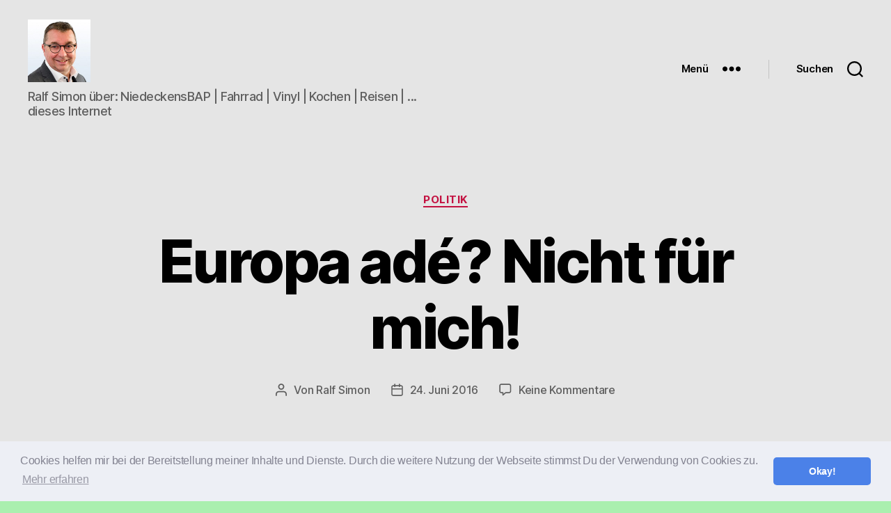

--- FILE ---
content_type: text/html; charset=UTF-8
request_url: https://blog.ralf-simon.de/2016/06/europa-ade-nicht-fuer-mich/
body_size: 29262
content:
<!DOCTYPE html>

<html class="no-js" lang="de">

	<head>

		<meta charset="UTF-8">
		<meta name="viewport" content="width=device-width, initial-scale=1.0">

		<link rel="profile" href="https://gmpg.org/xfn/11">

		<title>Europa adé? Nicht für mich! &#8211; Was mich bewegt und interessiert &#8230;</title>
<meta name='robots' content='max-image-preview:large' />
	<style>img:is([sizes="auto" i], [sizes^="auto," i]) { contain-intrinsic-size: 3000px 1500px }</style>
	<link rel="alternate" type="application/rss+xml" title="Was mich bewegt und interessiert ... &raquo; Feed" href="https://blog.ralf-simon.de/feed/" />
<link rel="alternate" type="application/rss+xml" title="Was mich bewegt und interessiert ... &raquo; Kommentar-Feed" href="https://blog.ralf-simon.de/comments/feed/" />
<link rel="alternate" type="application/rss+xml" title="Was mich bewegt und interessiert ... &raquo; Kommentar-Feed zu Europa adé? Nicht für mich!" href="https://blog.ralf-simon.de/2016/06/europa-ade-nicht-fuer-mich/feed/" />
<script>
window._wpemojiSettings = {"baseUrl":"https:\/\/s.w.org\/images\/core\/emoji\/16.0.1\/72x72\/","ext":".png","svgUrl":"https:\/\/s.w.org\/images\/core\/emoji\/16.0.1\/svg\/","svgExt":".svg","source":{"concatemoji":"https:\/\/blog.ralf-simon.de\/wp-includes\/js\/wp-emoji-release.min.js?ver=6.8.3"}};
/*! This file is auto-generated */
!function(s,n){var o,i,e;function c(e){try{var t={supportTests:e,timestamp:(new Date).valueOf()};sessionStorage.setItem(o,JSON.stringify(t))}catch(e){}}function p(e,t,n){e.clearRect(0,0,e.canvas.width,e.canvas.height),e.fillText(t,0,0);var t=new Uint32Array(e.getImageData(0,0,e.canvas.width,e.canvas.height).data),a=(e.clearRect(0,0,e.canvas.width,e.canvas.height),e.fillText(n,0,0),new Uint32Array(e.getImageData(0,0,e.canvas.width,e.canvas.height).data));return t.every(function(e,t){return e===a[t]})}function u(e,t){e.clearRect(0,0,e.canvas.width,e.canvas.height),e.fillText(t,0,0);for(var n=e.getImageData(16,16,1,1),a=0;a<n.data.length;a++)if(0!==n.data[a])return!1;return!0}function f(e,t,n,a){switch(t){case"flag":return n(e,"\ud83c\udff3\ufe0f\u200d\u26a7\ufe0f","\ud83c\udff3\ufe0f\u200b\u26a7\ufe0f")?!1:!n(e,"\ud83c\udde8\ud83c\uddf6","\ud83c\udde8\u200b\ud83c\uddf6")&&!n(e,"\ud83c\udff4\udb40\udc67\udb40\udc62\udb40\udc65\udb40\udc6e\udb40\udc67\udb40\udc7f","\ud83c\udff4\u200b\udb40\udc67\u200b\udb40\udc62\u200b\udb40\udc65\u200b\udb40\udc6e\u200b\udb40\udc67\u200b\udb40\udc7f");case"emoji":return!a(e,"\ud83e\udedf")}return!1}function g(e,t,n,a){var r="undefined"!=typeof WorkerGlobalScope&&self instanceof WorkerGlobalScope?new OffscreenCanvas(300,150):s.createElement("canvas"),o=r.getContext("2d",{willReadFrequently:!0}),i=(o.textBaseline="top",o.font="600 32px Arial",{});return e.forEach(function(e){i[e]=t(o,e,n,a)}),i}function t(e){var t=s.createElement("script");t.src=e,t.defer=!0,s.head.appendChild(t)}"undefined"!=typeof Promise&&(o="wpEmojiSettingsSupports",i=["flag","emoji"],n.supports={everything:!0,everythingExceptFlag:!0},e=new Promise(function(e){s.addEventListener("DOMContentLoaded",e,{once:!0})}),new Promise(function(t){var n=function(){try{var e=JSON.parse(sessionStorage.getItem(o));if("object"==typeof e&&"number"==typeof e.timestamp&&(new Date).valueOf()<e.timestamp+604800&&"object"==typeof e.supportTests)return e.supportTests}catch(e){}return null}();if(!n){if("undefined"!=typeof Worker&&"undefined"!=typeof OffscreenCanvas&&"undefined"!=typeof URL&&URL.createObjectURL&&"undefined"!=typeof Blob)try{var e="postMessage("+g.toString()+"("+[JSON.stringify(i),f.toString(),p.toString(),u.toString()].join(",")+"));",a=new Blob([e],{type:"text/javascript"}),r=new Worker(URL.createObjectURL(a),{name:"wpTestEmojiSupports"});return void(r.onmessage=function(e){c(n=e.data),r.terminate(),t(n)})}catch(e){}c(n=g(i,f,p,u))}t(n)}).then(function(e){for(var t in e)n.supports[t]=e[t],n.supports.everything=n.supports.everything&&n.supports[t],"flag"!==t&&(n.supports.everythingExceptFlag=n.supports.everythingExceptFlag&&n.supports[t]);n.supports.everythingExceptFlag=n.supports.everythingExceptFlag&&!n.supports.flag,n.DOMReady=!1,n.readyCallback=function(){n.DOMReady=!0}}).then(function(){return e}).then(function(){var e;n.supports.everything||(n.readyCallback(),(e=n.source||{}).concatemoji?t(e.concatemoji):e.wpemoji&&e.twemoji&&(t(e.twemoji),t(e.wpemoji)))}))}((window,document),window._wpemojiSettings);
</script>
<link rel='stylesheet' id='easymega-css' href='https://blog.ralf-simon.de/wp-content/plugins/easymega/assets/css/style.css?ver=1745526707' media='all' />
<style id='easymega-inline-css'>
.easymega-wp-desktop #easymega-wp-page .easymega-wp .mega-item .mega-content li.mega-content-li { margin-top: 0px; }
</style>
<style id='wp-emoji-styles-inline-css'>

	img.wp-smiley, img.emoji {
		display: inline !important;
		border: none !important;
		box-shadow: none !important;
		height: 1em !important;
		width: 1em !important;
		margin: 0 0.07em !important;
		vertical-align: -0.1em !important;
		background: none !important;
		padding: 0 !important;
	}
</style>
<link rel='stylesheet' id='wp-block-library-css' href='https://blog.ralf-simon.de/wp-includes/css/dist/block-library/style.min.css?ver=6.8.3' media='all' />
<style id='classic-theme-styles-inline-css'>
/*! This file is auto-generated */
.wp-block-button__link{color:#fff;background-color:#32373c;border-radius:9999px;box-shadow:none;text-decoration:none;padding:calc(.667em + 2px) calc(1.333em + 2px);font-size:1.125em}.wp-block-file__button{background:#32373c;color:#fff;text-decoration:none}
</style>
<style id='activitypub-extra-fields-style-inline-css'>
.activitypub-extra-fields{display:table;list-style:none;margin:0;padding:0;table-layout:fixed}.activitypub-extra-field{display:table-row;margin-bottom:0}.activitypub-extra-field dt{color:inherit;display:table-cell;font-weight:600;margin-bottom:0;padding-bottom:.5em;padding-right:10px;text-overflow:ellipsis;vertical-align:baseline;white-space:nowrap}.activitypub-extra-field dt:after{content:":"}.activitypub-extra-field dd{color:inherit;display:table-cell;margin-bottom:0;margin-left:0;padding-bottom:.5em;vertical-align:baseline;word-break:break-word}.activitypub-extra-field dd p{margin-bottom:.5em;margin-top:0}.activitypub-extra-field dd p:last-child{margin-bottom:0}.activitypub-extra-field dd a{color:inherit;text-decoration:underline}.activitypub-extra-field dd a:hover{text-decoration:none}.is-style-stacked .activitypub-extra-fields{display:block;table-layout:auto}.is-style-stacked .activitypub-extra-field{display:block;margin-bottom:1em}.is-style-stacked .activitypub-extra-field:last-child{margin-bottom:0}.is-style-stacked .activitypub-extra-field dt{display:block;margin-bottom:.25em;padding-bottom:0;padding-right:0;text-overflow:clip;white-space:normal}.is-style-stacked .activitypub-extra-field dt:after{content:none}.is-style-stacked .activitypub-extra-field dd{display:block;padding-bottom:0}.is-style-cards .activitypub-extra-fields{display:block;table-layout:auto}.is-style-cards .activitypub-extra-field{background:var(--wp--preset--color--base,#fff);border:1px solid var(--wp--preset--color--contrast-2,#ddd);border-radius:8px;box-shadow:0 1px 3px rgba(0,0,0,.05);display:block;margin-bottom:1em;padding:1em}.is-style-cards .activitypub-extra-field:last-child{margin-bottom:0}.is-style-cards .activitypub-extra-field dt{color:currentcolor;display:block;font-size:.9em;letter-spacing:.5px;margin-bottom:.5em;padding-bottom:0;padding-right:0;text-transform:uppercase;white-space:normal}.is-style-cards .activitypub-extra-field dt:after{content:none}.is-style-cards .activitypub-extra-field dd{display:block;font-size:1em;padding-bottom:0}.is-style-cards.has-background{background:transparent!important}.activitypub-extra-fields-block-wrapper.has-background .activitypub-extra-fields,.activitypub-extra-fields-block-wrapper.has-border .activitypub-extra-fields,.activitypub-extra-fields-block-wrapper.is-style-stacked.has-background .activitypub-extra-fields,.activitypub-extra-fields-block-wrapper.is-style-stacked.has-border .activitypub-extra-fields,.is-style-cards.has-background .activitypub-extra-fields{padding:1rem}.activitypub-extra-fields-block-wrapper.is-style-cards.has-background .activitypub-extra-fields,.activitypub-extra-fields-block-wrapper.is-style-cards.has-border .activitypub-extra-fields{padding:0}

</style>
<link rel='stylesheet' id='activitypub-follow-me-style-css' href='https://blog.ralf-simon.de/wp-content/plugins/activitypub/build/follow-me/style-index.css?ver=7.8.4' media='all' />
<style id='activitypub-followers-style-inline-css'>
button{border:none}.wp-block-activitypub-followers{font-family:-apple-system,BlinkMacSystemFont,Segoe UI,Roboto,Oxygen-Sans,Ubuntu,Cantarell,Helvetica Neue,sans-serif;margin:16px 0}.wp-block-activitypub-followers .wp-block-heading{border-bottom:1px solid;margin:0 0 16px;padding:0 0 8px}.wp-block-activitypub-followers .followers-pagination,.wp-block-activitypub-followers .wp-block-heading{border-color:var(--wp--preset--color--foreground,var(--wp--preset--color--primary,#e0e0e0))}.wp-block-activitypub-followers .followers-container{position:relative}.wp-block-activitypub-followers .followers-container .followers-list{list-style:none;margin:0;padding:0}.wp-block-activitypub-followers .followers-container .follower-item{margin:0 0 8px}.wp-block-activitypub-followers .followers-container .follower-item:last-child{margin-bottom:0}.wp-block-activitypub-followers .followers-container .follower-link{align-items:center;border:none;border-radius:8px;box-shadow:none;display:flex;padding:8px;transition:background-color .2s ease}.wp-block-activitypub-followers .followers-container .external-link-icon{height:16px;margin-left:8px;opacity:0;transition:opacity .2s ease;width:16px}.wp-block-activitypub-followers .followers-container .follower-link:focus,.wp-block-activitypub-followers .followers-container .follower-link:hover{background-color:var(--wp--preset--color--subtle-background,var(--wp--preset--color--accent-2,var(--wp--preset--color--tertiary,var(--wp--preset--color--secondary,#f0f0f0))));box-shadow:none;outline:none}.wp-block-activitypub-followers .followers-container .follower-link:focus .external-link-icon,.wp-block-activitypub-followers .followers-container .follower-link:hover .external-link-icon{opacity:1}.wp-block-activitypub-followers .followers-container .follower-avatar{border:1px solid #e0e0e0;border-radius:50%;height:48px;margin-right:16px;-o-object-fit:cover;object-fit:cover;width:48px}.wp-block-activitypub-followers .followers-container .follower-info{display:flex;flex:1;flex-direction:column;line-height:1.3;overflow:hidden}.wp-block-activitypub-followers .followers-container .follower-name{font-weight:600;margin-bottom:2px;overflow:hidden;text-overflow:ellipsis;white-space:nowrap}.wp-block-activitypub-followers .followers-container .follower-username{color:var(--wp--preset--color--very-dark-gray,#666);font-size:90%;overflow:hidden;text-overflow:ellipsis;white-space:nowrap}.wp-block-activitypub-followers .followers-container .followers-pagination{align-items:center;border-top-style:solid;border-top-width:1px;display:grid;grid-template-columns:1fr auto 1fr;margin-top:16px;padding-top:8px!important}.wp-block-activitypub-followers .followers-container .followers-pagination .pagination-info{color:var(--wp--preset--color--very-dark-gray,#666);font-size:90%;justify-self:center}.wp-block-activitypub-followers .followers-container .followers-pagination .pagination-next,.wp-block-activitypub-followers .followers-container .followers-pagination .pagination-previous{border:none;box-shadow:none;cursor:pointer;display:inline-block;font-size:90%;min-width:60px;padding:8px 0}.wp-block-activitypub-followers .followers-container .followers-pagination .pagination-next[hidden],.wp-block-activitypub-followers .followers-container .followers-pagination .pagination-previous[hidden]{display:none!important}.wp-block-activitypub-followers .followers-container .followers-pagination .pagination-next[aria-disabled=true],.wp-block-activitypub-followers .followers-container .followers-pagination .pagination-previous[aria-disabled=true]{cursor:not-allowed;opacity:.3;pointer-events:none;text-decoration:none}.wp-block-activitypub-followers .followers-container .followers-pagination .pagination-previous{justify-self:start;padding-right:8px}.wp-block-activitypub-followers .followers-container .followers-pagination .pagination-previous:before{content:"←"}.wp-block-activitypub-followers .followers-container .followers-pagination .pagination-next{justify-self:end;padding-left:8px;text-align:right}.wp-block-activitypub-followers .followers-container .followers-pagination .pagination-next:after{content:"→"}@media(max-width:480px){.wp-block-activitypub-followers .followers-container .followers-pagination{grid-template-columns:1fr 1fr}.wp-block-activitypub-followers .followers-container .followers-pagination .pagination-info{display:none}.wp-block-activitypub-followers .followers-container .followers-pagination .pagination-next,.wp-block-activitypub-followers .followers-container .followers-pagination .pagination-previous{align-items:center;font-size:100%;min-height:44px}}.wp-block-activitypub-followers .followers-container .followers-loading{align-items:center;background-color:hsla(0,0%,100%,.5);border-radius:8px;bottom:0;display:flex;justify-content:center;left:0;position:absolute;right:0;top:0}.wp-block-activitypub-followers .followers-container .followers-loading[aria-hidden=true]{display:none}.wp-block-activitypub-followers .followers-container .loading-spinner{animation:spin 1s ease-in-out infinite;border:3px solid color-mix(in srgb,var(--wp--preset--color--primary,#0073aa) 30%,transparent);border-radius:50%;border-top-color:var(--wp--preset--color--primary,#0073aa);height:40px;width:40px}@keyframes spin{to{transform:rotate(1turn)}}.wp-block-activitypub-followers.is-style-card:not(.block-editor-block-list__block){background-color:var(--wp--preset--color--white,#fff);border-radius:8px;box-shadow:0 2px 8px rgba(0,0,0,.1);box-sizing:border-box;padding:24px}@media(max-width:480px){.wp-block-activitypub-followers.is-style-card:not(.block-editor-block-list__block){margin-left:-12px;margin-right:-12px}}.wp-block-activitypub-followers.is-style-card:not(.block-editor-block-list__block) .wp-block-heading{border-bottom:none;margin-bottom:16px;text-align:center}.wp-block-activitypub-followers.is-style-card:not(.block-editor-block-list__block) .follower-link{border:1px solid #e0e0e0;margin-bottom:8px}.wp-block-activitypub-followers.is-style-card:not(.block-editor-block-list__block) .follower-link:focus,.wp-block-activitypub-followers.is-style-card:not(.block-editor-block-list__block) .follower-link:hover{border-color:#c7c7c7}.wp-block-activitypub-followers.is-style-card:not(.block-editor-block-list__block) .followers-pagination{border:none;padding-bottom:0!important}.wp-block-activitypub-followers.is-style-compact .follower-link{padding:4px}.wp-block-activitypub-followers.is-style-compact .follower-avatar{height:36px;margin-right:8px;width:36px}.wp-block-activitypub-followers.is-style-compact .follower-name{font-size:90%}.wp-block-activitypub-followers.is-style-compact .follower-username{font-size:80%}.wp-block-activitypub-followers.is-style-compact .followers-pagination{margin-top:8px;padding-top:4px}.wp-block-activitypub-followers.is-style-compact .followers-pagination .pagination-next,.wp-block-activitypub-followers.is-style-compact .followers-pagination .pagination-previous{font-size:80%;padding-bottom:4px;padding-top:4px}@media(max-width:480px){.wp-block-activitypub-followers.is-style-compact .followers-pagination .pagination-next,.wp-block-activitypub-followers.is-style-compact .followers-pagination .pagination-previous{font-size:100%}}.wp-block-activitypub-followers.is-style-compact .followers-pagination .pagination-info{font-size:80%}

</style>
<style id='activitypub-reactions-style-inline-css'>
body.modal-open{overflow:hidden}.activitypub-modal__overlay{align-items:center;background-color:rgba(0,0,0,.5);bottom:0;color:initial;display:flex;justify-content:center;left:0;padding:1rem;position:fixed;right:0;top:0;z-index:100000}.activitypub-modal__overlay.compact{align-items:flex-start;background-color:transparent;bottom:auto;justify-content:flex-start;left:auto;padding:0;position:absolute;right:auto;top:auto;z-index:100}.activitypub-modal__overlay[hidden]{display:none}.activitypub-modal__frame{animation:activitypub-modal-appear .2s ease-out;background-color:var(--wp--preset--color--white,#fff);border-radius:8px;box-shadow:0 5px 15px rgba(0,0,0,.3);display:flex;flex-direction:column;max-height:calc(100vh - 2rem);max-width:660px;overflow:hidden;width:100%}.compact .activitypub-modal__frame{box-shadow:0 2px 8px rgba(0,0,0,.1);max-height:300px;max-width:-moz-min-content;max-width:min-content;min-width:250px;width:auto}.activitypub-modal__header{align-items:center;border-bottom:1px solid var(--wp--preset--color--light-gray,#f0f0f0);display:flex;flex-shrink:0;justify-content:space-between;padding:2rem 2rem 1.5rem}.compact .activitypub-modal__header{display:none}.activitypub-modal__header .activitypub-modal__close{align-items:center;border:none;cursor:pointer;display:flex;justify-content:center;padding:.5rem;width:auto}.activitypub-modal__header .activitypub-modal__close:active{border:none;padding:.5rem}.activitypub-modal__title{font-size:130%;font-weight:600;line-height:1.4;margin:0!important}.activitypub-modal__content{overflow-y:auto}@keyframes activitypub-modal-appear{0%{opacity:0;transform:translateY(20px)}to{opacity:1;transform:translateY(0)}}.wp-block-activitypub-reactions{margin-bottom:2rem;margin-top:2rem;position:relative}.wp-block-activitypub-reactions.has-background,.wp-block-activitypub-reactions.has-border{box-sizing:border-box;padding:2rem}.wp-block-activitypub-reactions .activitypub-reactions{display:flex;flex-direction:column;flex-wrap:wrap}.wp-block-activitypub-reactions .reaction-group{align-items:center;display:flex;gap:.75rem;justify-content:flex-start;margin:.5em 0;position:relative;width:100%}@media(max-width:782px){.wp-block-activitypub-reactions .reaction-group:has(.reaction-avatars:not(:empty)){justify-content:space-between}}.wp-block-activitypub-reactions .reaction-group .reaction-avatars{align-items:center;display:flex;flex-direction:row;list-style:none;margin:0!important;padding:0}.wp-block-activitypub-reactions .reaction-group .reaction-avatars li{margin:0 -10px 0 0;padding:0;transition:transform .2s ease}.wp-block-activitypub-reactions .reaction-group .reaction-avatars li:not([hidden]):not(:has(~li:not([hidden]))){margin-right:0}.wp-block-activitypub-reactions .reaction-group .reaction-avatars li:hover{transform:translateY(-2px);z-index:2}.wp-block-activitypub-reactions .reaction-group .reaction-avatars li a{border-radius:50%;box-shadow:none;display:block;line-height:1;text-decoration:none}.wp-block-activitypub-reactions .reaction-group .reaction-avatar{max-height:32px;max-width:32px;overflow:hidden;-moz-force-broken-image-icon:1;border:.5px solid var(--wp--preset--color--contrast,hsla(0,0%,100%,.8));border-radius:50%;box-shadow:0 0 0 .5px hsla(0,0%,100%,.8),0 1px 3px rgba(0,0,0,.2);transition:transform .6s cubic-bezier(.34,1.56,.64,1);will-change:transform}.wp-block-activitypub-reactions .reaction-group .reaction-avatar:focus-visible,.wp-block-activitypub-reactions .reaction-group .reaction-avatar:hover{position:relative;transform:translateY(-5px);z-index:1}.wp-block-activitypub-reactions .reaction-group .reaction-label{align-items:center;background:none;border:none;border-radius:4px;color:currentcolor;display:flex;flex:0 0 auto;font-size:var(--wp--preset--font-size--small,.875rem);gap:.25rem;padding:.25rem .5rem;text-decoration:none;transition:background-color .2s ease;white-space:nowrap}.wp-block-activitypub-reactions .reaction-group .reaction-label:hover{background-color:rgba(0,0,0,.05);color:currentcolor}.wp-block-activitypub-reactions .reaction-group .reaction-label:focus:not(:disabled){box-shadow:none;outline:1px solid currentcolor;outline-offset:2px}.reactions-list{list-style:none;margin:0!important;padding:.5rem}.components-popover__content>.reactions-list{padding:0}.reactions-list .reaction-item{margin:0 0 .5rem}.reactions-list .reaction-item:last-child{margin-bottom:0}.reactions-list .reaction-item a{align-items:center;border-radius:4px;box-shadow:none;color:inherit;display:flex;gap:.75rem;padding:.5rem;text-decoration:none;transition:background-color .2s ease}.reactions-list .reaction-item a:hover{background-color:rgba(0,0,0,.03)}.reactions-list .reaction-item img{border:1px solid var(--wp--preset--color--light-gray,#f0f0f0);border-radius:50%;box-shadow:none;height:36px;width:36px}.reactions-list .reaction-item .reaction-name{font-size:var(--wp--preset--font-size--small,.875rem)}.activitypub-popover .components-popover__content{box-shadow:0 2px 8px rgba(0,0,0,.1);max-height:300px;max-width:-moz-min-content;max-width:min-content;min-width:250px;padding:.5rem;width:auto}.wp-block-activitypub-reactions.is-style-compact .wp-block-heading{margin-bottom:.5em}.wp-block-activitypub-reactions.is-style-compact .activitypub-reactions{display:inline-flex;flex-direction:row;flex-wrap:wrap;gap:.5em}.wp-block-activitypub-reactions.is-style-compact .reaction-group{display:inline-flex;margin:0;width:auto}

</style>
<style id='activitypub-reply-style-inline-css'>
.activitypub-embed-container{min-height:100px;pointer-events:none;position:relative;-webkit-user-select:none;-moz-user-select:none;user-select:none}.activitypub-embed-loading{align-items:center;display:flex;justify-content:center}.activitypub-embed-container .wp-block-embed{pointer-events:none!important}.activitypub-embed-preview,.activitypub-embed-preview iframe{pointer-events:none}.activitypub-reply-display{margin:1em 0}.activitypub-reply-display p{margin:0}.activitypub-reply-display a{color:#2271b1;text-decoration:none}.activitypub-reply-display a:hover{color:#135e96;text-decoration:underline}.activitypub-embed{background:#fff;border:1px solid #e6e6e6;border-radius:12px;font-family:-apple-system,BlinkMacSystemFont,Segoe UI,Roboto,Helvetica,Arial,sans-serif;max-width:100%;padding:0}.activitypub-reply-block .activitypub-embed{margin:1em 0}.activitypub-embed-header{align-items:center;display:flex;gap:10px;padding:15px}.activitypub-embed-header img{border-radius:50%;height:48px;width:48px}.activitypub-embed-header-text{flex-grow:1}.activitypub-embed-header-text h2{color:#000;font-size:15px;font-weight:600;margin:0;padding:0}.activitypub-embed-header-text .ap-account{color:#687684;font-size:14px;text-decoration:none}.activitypub-embed-content{padding:0 15px 15px}.activitypub-embed-content .ap-title{color:#000;font-size:23px;font-weight:600;margin:0 0 10px;padding:0}.activitypub-embed-content .ap-subtitle{color:#000;font-size:15px;margin:0 0 15px}.activitypub-embed-content .ap-preview{border:1px solid #e6e6e6;border-radius:8px;box-sizing:border-box;display:grid;gap:2px;grid-template-columns:1fr 1fr;grid-template-rows:1fr 1fr;margin:1em 0 0;min-height:64px;overflow:hidden;position:relative;width:100%}.activitypub-embed-content .ap-preview img{border:0;box-sizing:border-box;display:block;height:100%;-o-object-fit:cover;object-fit:cover;overflow:hidden;position:relative;width:100%}.activitypub-embed-content .ap-preview audio,.activitypub-embed-content .ap-preview video{display:block;grid-column:1/span 2;max-width:100%}.activitypub-embed-content .ap-preview audio{width:100%}.activitypub-embed-content .ap-preview.layout-1{grid-template-columns:1fr;grid-template-rows:1fr}.activitypub-embed-content .ap-preview.layout-2{aspect-ratio:auto;grid-template-rows:1fr;height:auto}.activitypub-embed-content .ap-preview.layout-3>img:first-child{grid-row:span 2}.activitypub-embed-content .ap-preview-text{padding:15px}.activitypub-embed-meta{border-top:1px solid #e6e6e6;color:#687684;display:flex;font-size:13px;gap:15px;padding:15px}.activitypub-embed-meta .ap-stat{align-items:center;display:flex;gap:5px}@media only screen and (max-width:399px){.activitypub-embed-meta span.ap-stat{display:none!important}}.activitypub-embed-meta a.ap-stat{color:inherit;text-decoration:none}.activitypub-embed-meta strong{color:#000;font-weight:600}.activitypub-embed-meta .ap-stat-label{color:#687684}.wp-block-activitypub-reply .components-spinner{height:12px;margin-bottom:0;margin-top:0;width:12px}

</style>
<style id='global-styles-inline-css'>
:root{--wp--preset--aspect-ratio--square: 1;--wp--preset--aspect-ratio--4-3: 4/3;--wp--preset--aspect-ratio--3-4: 3/4;--wp--preset--aspect-ratio--3-2: 3/2;--wp--preset--aspect-ratio--2-3: 2/3;--wp--preset--aspect-ratio--16-9: 16/9;--wp--preset--aspect-ratio--9-16: 9/16;--wp--preset--color--black: #000000;--wp--preset--color--cyan-bluish-gray: #abb8c3;--wp--preset--color--white: #ffffff;--wp--preset--color--pale-pink: #f78da7;--wp--preset--color--vivid-red: #cf2e2e;--wp--preset--color--luminous-vivid-orange: #ff6900;--wp--preset--color--luminous-vivid-amber: #fcb900;--wp--preset--color--light-green-cyan: #7bdcb5;--wp--preset--color--vivid-green-cyan: #00d084;--wp--preset--color--pale-cyan-blue: #8ed1fc;--wp--preset--color--vivid-cyan-blue: #0693e3;--wp--preset--color--vivid-purple: #9b51e0;--wp--preset--color--accent: #c31241;--wp--preset--color--primary: #000000;--wp--preset--color--secondary: #28522b;--wp--preset--color--subtle-background: #59d860;--wp--preset--color--background: #aaefaf;--wp--preset--gradient--vivid-cyan-blue-to-vivid-purple: linear-gradient(135deg,rgba(6,147,227,1) 0%,rgb(155,81,224) 100%);--wp--preset--gradient--light-green-cyan-to-vivid-green-cyan: linear-gradient(135deg,rgb(122,220,180) 0%,rgb(0,208,130) 100%);--wp--preset--gradient--luminous-vivid-amber-to-luminous-vivid-orange: linear-gradient(135deg,rgba(252,185,0,1) 0%,rgba(255,105,0,1) 100%);--wp--preset--gradient--luminous-vivid-orange-to-vivid-red: linear-gradient(135deg,rgba(255,105,0,1) 0%,rgb(207,46,46) 100%);--wp--preset--gradient--very-light-gray-to-cyan-bluish-gray: linear-gradient(135deg,rgb(238,238,238) 0%,rgb(169,184,195) 100%);--wp--preset--gradient--cool-to-warm-spectrum: linear-gradient(135deg,rgb(74,234,220) 0%,rgb(151,120,209) 20%,rgb(207,42,186) 40%,rgb(238,44,130) 60%,rgb(251,105,98) 80%,rgb(254,248,76) 100%);--wp--preset--gradient--blush-light-purple: linear-gradient(135deg,rgb(255,206,236) 0%,rgb(152,150,240) 100%);--wp--preset--gradient--blush-bordeaux: linear-gradient(135deg,rgb(254,205,165) 0%,rgb(254,45,45) 50%,rgb(107,0,62) 100%);--wp--preset--gradient--luminous-dusk: linear-gradient(135deg,rgb(255,203,112) 0%,rgb(199,81,192) 50%,rgb(65,88,208) 100%);--wp--preset--gradient--pale-ocean: linear-gradient(135deg,rgb(255,245,203) 0%,rgb(182,227,212) 50%,rgb(51,167,181) 100%);--wp--preset--gradient--electric-grass: linear-gradient(135deg,rgb(202,248,128) 0%,rgb(113,206,126) 100%);--wp--preset--gradient--midnight: linear-gradient(135deg,rgb(2,3,129) 0%,rgb(40,116,252) 100%);--wp--preset--font-size--small: 18px;--wp--preset--font-size--medium: 20px;--wp--preset--font-size--large: 26.25px;--wp--preset--font-size--x-large: 42px;--wp--preset--font-size--normal: 21px;--wp--preset--font-size--larger: 32px;--wp--preset--spacing--20: 0.44rem;--wp--preset--spacing--30: 0.67rem;--wp--preset--spacing--40: 1rem;--wp--preset--spacing--50: 1.5rem;--wp--preset--spacing--60: 2.25rem;--wp--preset--spacing--70: 3.38rem;--wp--preset--spacing--80: 5.06rem;--wp--preset--shadow--natural: 6px 6px 9px rgba(0, 0, 0, 0.2);--wp--preset--shadow--deep: 12px 12px 50px rgba(0, 0, 0, 0.4);--wp--preset--shadow--sharp: 6px 6px 0px rgba(0, 0, 0, 0.2);--wp--preset--shadow--outlined: 6px 6px 0px -3px rgba(255, 255, 255, 1), 6px 6px rgba(0, 0, 0, 1);--wp--preset--shadow--crisp: 6px 6px 0px rgba(0, 0, 0, 1);}:where(.is-layout-flex){gap: 0.5em;}:where(.is-layout-grid){gap: 0.5em;}body .is-layout-flex{display: flex;}.is-layout-flex{flex-wrap: wrap;align-items: center;}.is-layout-flex > :is(*, div){margin: 0;}body .is-layout-grid{display: grid;}.is-layout-grid > :is(*, div){margin: 0;}:where(.wp-block-columns.is-layout-flex){gap: 2em;}:where(.wp-block-columns.is-layout-grid){gap: 2em;}:where(.wp-block-post-template.is-layout-flex){gap: 1.25em;}:where(.wp-block-post-template.is-layout-grid){gap: 1.25em;}.has-black-color{color: var(--wp--preset--color--black) !important;}.has-cyan-bluish-gray-color{color: var(--wp--preset--color--cyan-bluish-gray) !important;}.has-white-color{color: var(--wp--preset--color--white) !important;}.has-pale-pink-color{color: var(--wp--preset--color--pale-pink) !important;}.has-vivid-red-color{color: var(--wp--preset--color--vivid-red) !important;}.has-luminous-vivid-orange-color{color: var(--wp--preset--color--luminous-vivid-orange) !important;}.has-luminous-vivid-amber-color{color: var(--wp--preset--color--luminous-vivid-amber) !important;}.has-light-green-cyan-color{color: var(--wp--preset--color--light-green-cyan) !important;}.has-vivid-green-cyan-color{color: var(--wp--preset--color--vivid-green-cyan) !important;}.has-pale-cyan-blue-color{color: var(--wp--preset--color--pale-cyan-blue) !important;}.has-vivid-cyan-blue-color{color: var(--wp--preset--color--vivid-cyan-blue) !important;}.has-vivid-purple-color{color: var(--wp--preset--color--vivid-purple) !important;}.has-black-background-color{background-color: var(--wp--preset--color--black) !important;}.has-cyan-bluish-gray-background-color{background-color: var(--wp--preset--color--cyan-bluish-gray) !important;}.has-white-background-color{background-color: var(--wp--preset--color--white) !important;}.has-pale-pink-background-color{background-color: var(--wp--preset--color--pale-pink) !important;}.has-vivid-red-background-color{background-color: var(--wp--preset--color--vivid-red) !important;}.has-luminous-vivid-orange-background-color{background-color: var(--wp--preset--color--luminous-vivid-orange) !important;}.has-luminous-vivid-amber-background-color{background-color: var(--wp--preset--color--luminous-vivid-amber) !important;}.has-light-green-cyan-background-color{background-color: var(--wp--preset--color--light-green-cyan) !important;}.has-vivid-green-cyan-background-color{background-color: var(--wp--preset--color--vivid-green-cyan) !important;}.has-pale-cyan-blue-background-color{background-color: var(--wp--preset--color--pale-cyan-blue) !important;}.has-vivid-cyan-blue-background-color{background-color: var(--wp--preset--color--vivid-cyan-blue) !important;}.has-vivid-purple-background-color{background-color: var(--wp--preset--color--vivid-purple) !important;}.has-black-border-color{border-color: var(--wp--preset--color--black) !important;}.has-cyan-bluish-gray-border-color{border-color: var(--wp--preset--color--cyan-bluish-gray) !important;}.has-white-border-color{border-color: var(--wp--preset--color--white) !important;}.has-pale-pink-border-color{border-color: var(--wp--preset--color--pale-pink) !important;}.has-vivid-red-border-color{border-color: var(--wp--preset--color--vivid-red) !important;}.has-luminous-vivid-orange-border-color{border-color: var(--wp--preset--color--luminous-vivid-orange) !important;}.has-luminous-vivid-amber-border-color{border-color: var(--wp--preset--color--luminous-vivid-amber) !important;}.has-light-green-cyan-border-color{border-color: var(--wp--preset--color--light-green-cyan) !important;}.has-vivid-green-cyan-border-color{border-color: var(--wp--preset--color--vivid-green-cyan) !important;}.has-pale-cyan-blue-border-color{border-color: var(--wp--preset--color--pale-cyan-blue) !important;}.has-vivid-cyan-blue-border-color{border-color: var(--wp--preset--color--vivid-cyan-blue) !important;}.has-vivid-purple-border-color{border-color: var(--wp--preset--color--vivid-purple) !important;}.has-vivid-cyan-blue-to-vivid-purple-gradient-background{background: var(--wp--preset--gradient--vivid-cyan-blue-to-vivid-purple) !important;}.has-light-green-cyan-to-vivid-green-cyan-gradient-background{background: var(--wp--preset--gradient--light-green-cyan-to-vivid-green-cyan) !important;}.has-luminous-vivid-amber-to-luminous-vivid-orange-gradient-background{background: var(--wp--preset--gradient--luminous-vivid-amber-to-luminous-vivid-orange) !important;}.has-luminous-vivid-orange-to-vivid-red-gradient-background{background: var(--wp--preset--gradient--luminous-vivid-orange-to-vivid-red) !important;}.has-very-light-gray-to-cyan-bluish-gray-gradient-background{background: var(--wp--preset--gradient--very-light-gray-to-cyan-bluish-gray) !important;}.has-cool-to-warm-spectrum-gradient-background{background: var(--wp--preset--gradient--cool-to-warm-spectrum) !important;}.has-blush-light-purple-gradient-background{background: var(--wp--preset--gradient--blush-light-purple) !important;}.has-blush-bordeaux-gradient-background{background: var(--wp--preset--gradient--blush-bordeaux) !important;}.has-luminous-dusk-gradient-background{background: var(--wp--preset--gradient--luminous-dusk) !important;}.has-pale-ocean-gradient-background{background: var(--wp--preset--gradient--pale-ocean) !important;}.has-electric-grass-gradient-background{background: var(--wp--preset--gradient--electric-grass) !important;}.has-midnight-gradient-background{background: var(--wp--preset--gradient--midnight) !important;}.has-small-font-size{font-size: var(--wp--preset--font-size--small) !important;}.has-medium-font-size{font-size: var(--wp--preset--font-size--medium) !important;}.has-large-font-size{font-size: var(--wp--preset--font-size--large) !important;}.has-x-large-font-size{font-size: var(--wp--preset--font-size--x-large) !important;}
:where(.wp-block-post-template.is-layout-flex){gap: 1.25em;}:where(.wp-block-post-template.is-layout-grid){gap: 1.25em;}
:where(.wp-block-columns.is-layout-flex){gap: 2em;}:where(.wp-block-columns.is-layout-grid){gap: 2em;}
:root :where(.wp-block-pullquote){font-size: 1.5em;line-height: 1.6;}
</style>
<link rel='stylesheet' id='wp-components-css' href='https://blog.ralf-simon.de/wp-includes/css/dist/components/style.min.css?ver=6.8.3' media='all' />
<link rel='stylesheet' id='godaddy-styles-css' href='https://blog.ralf-simon.de/wp-content/plugins/coblocks/includes/Dependencies/GoDaddy/Styles/build/latest.css?ver=2.0.2' media='all' />
<link rel='stylesheet' id='twentytwenty-style-css' href='https://blog.ralf-simon.de/wp-content/themes/twentytwenty/style.css?ver=2.9' media='all' />
<style id='twentytwenty-style-inline-css'>
.color-accent,.color-accent-hover:hover,.color-accent-hover:focus,:root .has-accent-color,.has-drop-cap:not(:focus):first-letter,.wp-block-button.is-style-outline,a { color: #c31241; }blockquote,.border-color-accent,.border-color-accent-hover:hover,.border-color-accent-hover:focus { border-color: #c31241; }button,.button,.faux-button,.wp-block-button__link,.wp-block-file .wp-block-file__button,input[type="button"],input[type="reset"],input[type="submit"],.bg-accent,.bg-accent-hover:hover,.bg-accent-hover:focus,:root .has-accent-background-color,.comment-reply-link { background-color: #c31241; }.fill-children-accent,.fill-children-accent * { fill: #c31241; }:root .has-background-color,button,.button,.faux-button,.wp-block-button__link,.wp-block-file__button,input[type="button"],input[type="reset"],input[type="submit"],.wp-block-button,.comment-reply-link,.has-background.has-primary-background-color:not(.has-text-color),.has-background.has-primary-background-color *:not(.has-text-color),.has-background.has-accent-background-color:not(.has-text-color),.has-background.has-accent-background-color *:not(.has-text-color) { color: #aaefaf; }:root .has-background-background-color { background-color: #aaefaf; }body,.entry-title a,:root .has-primary-color { color: #000000; }:root .has-primary-background-color { background-color: #000000; }cite,figcaption,.wp-caption-text,.post-meta,.entry-content .wp-block-archives li,.entry-content .wp-block-categories li,.entry-content .wp-block-latest-posts li,.wp-block-latest-comments__comment-date,.wp-block-latest-posts__post-date,.wp-block-embed figcaption,.wp-block-image figcaption,.wp-block-pullquote cite,.comment-metadata,.comment-respond .comment-notes,.comment-respond .logged-in-as,.pagination .dots,.entry-content hr:not(.has-background),hr.styled-separator,:root .has-secondary-color { color: #28522b; }:root .has-secondary-background-color { background-color: #28522b; }pre,fieldset,input,textarea,table,table *,hr { border-color: #59d860; }caption,code,code,kbd,samp,.wp-block-table.is-style-stripes tbody tr:nth-child(odd),:root .has-subtle-background-background-color { background-color: #59d860; }.wp-block-table.is-style-stripes { border-bottom-color: #59d860; }.wp-block-latest-posts.is-grid li { border-top-color: #59d860; }:root .has-subtle-background-color { color: #59d860; }body:not(.overlay-header) .primary-menu > li > a,body:not(.overlay-header) .primary-menu > li > .icon,.modal-menu a,.footer-menu a, .footer-widgets a:where(:not(.wp-block-button__link)),#site-footer .wp-block-button.is-style-outline,.wp-block-pullquote:before,.singular:not(.overlay-header) .entry-header a,.archive-header a,.header-footer-group .color-accent,.header-footer-group .color-accent-hover:hover { color: #c12951; }.social-icons a,#site-footer button:not(.toggle),#site-footer .button,#site-footer .faux-button,#site-footer .wp-block-button__link,#site-footer .wp-block-file__button,#site-footer input[type="button"],#site-footer input[type="reset"],#site-footer input[type="submit"] { background-color: #c12951; }.social-icons a,body:not(.overlay-header) .primary-menu ul,.header-footer-group button,.header-footer-group .button,.header-footer-group .faux-button,.header-footer-group .wp-block-button:not(.is-style-outline) .wp-block-button__link,.header-footer-group .wp-block-file__button,.header-footer-group input[type="button"],.header-footer-group input[type="reset"],.header-footer-group input[type="submit"] { color: #e5e5e5; }#site-header,.footer-nav-widgets-wrapper,#site-footer,.menu-modal,.menu-modal-inner,.search-modal-inner,.archive-header,.singular .entry-header,.singular .featured-media:before,.wp-block-pullquote:before { background-color: #e5e5e5; }.header-footer-group,body:not(.overlay-header) #site-header .toggle,.menu-modal .toggle { color: #000000; }body:not(.overlay-header) .primary-menu ul { background-color: #000000; }body:not(.overlay-header) .primary-menu > li > ul:after { border-bottom-color: #000000; }body:not(.overlay-header) .primary-menu ul ul:after { border-left-color: #000000; }.site-description,body:not(.overlay-header) .toggle-inner .toggle-text,.widget .post-date,.widget .rss-date,.widget_archive li,.widget_categories li,.widget cite,.widget_pages li,.widget_meta li,.widget_nav_menu li,.powered-by-wordpress,.footer-credits .privacy-policy,.to-the-top,.singular .entry-header .post-meta,.singular:not(.overlay-header) .entry-header .post-meta a { color: #5e5e5e; }.header-footer-group pre,.header-footer-group fieldset,.header-footer-group input,.header-footer-group textarea,.header-footer-group table,.header-footer-group table *,.footer-nav-widgets-wrapper,#site-footer,.menu-modal nav *,.footer-widgets-outer-wrapper,.footer-top { border-color: #c4c4c4; }.header-footer-group table caption,body:not(.overlay-header) .header-inner .toggle-wrapper::before { background-color: #c4c4c4; }
</style>
<link rel='stylesheet' id='twentytwenty-fonts-css' href='https://blog.ralf-simon.de/wp-content/themes/twentytwenty/assets/css/font-inter.css?ver=2.9' media='all' />
<link rel='stylesheet' id='twentytwenty-print-style-css' href='https://blog.ralf-simon.de/wp-content/themes/twentytwenty/print.css?ver=2.9' media='print' />
<link rel='stylesheet' id='cookieconsent-css' href='https://blog.ralf-simon.de/wp-content/plugins/ga-germanized/assets/css/cookieconsent.css?ver=3.1.1' media='all' />
<script src="https://blog.ralf-simon.de/wp-includes/js/jquery/jquery.min.js?ver=3.7.1" id="jquery-core-js"></script>
<script src="https://blog.ralf-simon.de/wp-includes/js/jquery/jquery-migrate.min.js?ver=3.4.1" id="jquery-migrate-js"></script>
<script src="https://blog.ralf-simon.de/wp-content/themes/twentytwenty/assets/js/index.js?ver=2.9" id="twentytwenty-js-js" defer data-wp-strategy="defer"></script>
<link rel="https://api.w.org/" href="https://blog.ralf-simon.de/wp-json/" /><link rel="alternate" title="JSON" type="application/json" href="https://blog.ralf-simon.de/wp-json/wp/v2/posts/1569" /><link rel="EditURI" type="application/rsd+xml" title="RSD" href="https://blog.ralf-simon.de/xmlrpc.php?rsd" />
<meta name="generator" content="WordPress 6.8.3" />
<link rel="canonical" href="https://blog.ralf-simon.de/2016/06/europa-ade-nicht-fuer-mich/" />
<link rel='shortlink' href='https://blog.ralf-simon.de/?p=1569' />
<link rel="alternate" title="oEmbed (JSON)" type="application/json+oembed" href="https://blog.ralf-simon.de/wp-json/oembed/1.0/embed?url=https%3A%2F%2Fblog.ralf-simon.de%2F2016%2F06%2Feuropa-ade-nicht-fuer-mich%2F" />
<link rel="alternate" title="oEmbed (XML)" type="text/xml+oembed" href="https://blog.ralf-simon.de/wp-json/oembed/1.0/embed?url=https%3A%2F%2Fblog.ralf-simon.de%2F2016%2F06%2Feuropa-ade-nicht-fuer-mich%2F&#038;format=xml" />
<a rel="me" href="https://social.tchncs.de/@rasibo"></a>
<a rel="me" href="https://social.cologne/@BAPnews"></a>
<a rel="me" href="https://bonn.social/@rasibo"></a><meta property="fediverse:creator" name="fediverse:creator" content="fediverse@blog.ralf-simon.de" />
<script async src="https://www.googletagmanager.com/gtag/js?id=UA-123443319-2"></script><script>
				window.dataLayer = window.dataLayer || [];
				function gtag(){dataLayer.push(arguments);}
				gtag('js', new Date());gtag('config', 'UA-123443319-2', {"anonymize_ip":true,"allow_display_features":true,"link_attribution":true});</script>	<script>document.documentElement.className = document.documentElement.className.replace( 'no-js', 'js' );</script>
	<style id="custom-background-css">
body.custom-background { background-color: #aaefaf; }
</style>
	
<link rel="alternate" title="ActivityPub (JSON)" type="application/activity+json" href="https://blog.ralf-simon.de/?p=1569" />
<link rel="icon" href="https://blog.ralf-simon.de/wp-content/uploads/2024/08/cropped-missio-hilft-simon-ralf-2024q-32x32.jpg" sizes="32x32" />
<link rel="icon" href="https://blog.ralf-simon.de/wp-content/uploads/2024/08/cropped-missio-hilft-simon-ralf-2024q-192x192.jpg" sizes="192x192" />
<link rel="apple-touch-icon" href="https://blog.ralf-simon.de/wp-content/uploads/2024/08/cropped-missio-hilft-simon-ralf-2024q-180x180.jpg" />
<meta name="msapplication-TileImage" content="https://blog.ralf-simon.de/wp-content/uploads/2024/08/cropped-missio-hilft-simon-ralf-2024q-270x270.jpg" />

	</head>

	<body class="wp-singular post-template-default single single-post postid-1569 single-format-standard custom-background wp-custom-logo wp-embed-responsive wp-theme-twentytwenty is-twentytwenty singular enable-search-modal has-post-thumbnail has-single-pagination showing-comments show-avatars footer-top-visible">

		<a class="skip-link screen-reader-text" href="#site-content">Zum Inhalt springen</a>
		<header id="site-header" class="header-footer-group">

			<div class="header-inner section-inner">

				<div class="header-titles-wrapper">

					
						<button class="toggle search-toggle mobile-search-toggle" data-toggle-target=".search-modal" data-toggle-body-class="showing-search-modal" data-set-focus=".search-modal .search-field" aria-expanded="false">
							<span class="toggle-inner">
								<span class="toggle-icon">
									<svg class="svg-icon" aria-hidden="true" role="img" focusable="false" xmlns="http://www.w3.org/2000/svg" width="23" height="23" viewBox="0 0 23 23"><path d="M38.710696,48.0601792 L43,52.3494831 L41.3494831,54 L37.0601792,49.710696 C35.2632422,51.1481185 32.9839107,52.0076499 30.5038249,52.0076499 C24.7027226,52.0076499 20,47.3049272 20,41.5038249 C20,35.7027226 24.7027226,31 30.5038249,31 C36.3049272,31 41.0076499,35.7027226 41.0076499,41.5038249 C41.0076499,43.9839107 40.1481185,46.2632422 38.710696,48.0601792 Z M36.3875844,47.1716785 C37.8030221,45.7026647 38.6734666,43.7048964 38.6734666,41.5038249 C38.6734666,36.9918565 35.0157934,33.3341833 30.5038249,33.3341833 C25.9918565,33.3341833 22.3341833,36.9918565 22.3341833,41.5038249 C22.3341833,46.0157934 25.9918565,49.6734666 30.5038249,49.6734666 C32.7048964,49.6734666 34.7026647,48.8030221 36.1716785,47.3875844 C36.2023931,47.347638 36.2360451,47.3092237 36.2726343,47.2726343 C36.3092237,47.2360451 36.347638,47.2023931 36.3875844,47.1716785 Z" transform="translate(-20 -31)" /></svg>								</span>
								<span class="toggle-text">Suchen</span>
							</span>
						</button><!-- .search-toggle -->

					
					<div class="header-titles">

						<div class="site-logo faux-heading"><a href="https://blog.ralf-simon.de/" class="custom-logo-link" rel="home"><img width="178" height="178" style="height: 178px;" src="https://blog.ralf-simon.de/wp-content/uploads/2024/08/cropped-missio-hilft-simon-ralf-2024q-1.jpg" class="custom-logo" alt="Ralf Simon, Aachen" decoding="async" fetchpriority="high" srcset="https://blog.ralf-simon.de/wp-content/uploads/2024/08/cropped-missio-hilft-simon-ralf-2024q-1.jpg 356w, https://blog.ralf-simon.de/wp-content/uploads/2024/08/cropped-missio-hilft-simon-ralf-2024q-1-300x300.jpg 300w, https://blog.ralf-simon.de/wp-content/uploads/2024/08/cropped-missio-hilft-simon-ralf-2024q-1-150x150.jpg 150w" sizes="(max-width: 356px) 100vw, 356px" /></a><span class="screen-reader-text">Was mich bewegt und interessiert ...</span></div><div class="site-description">Ralf Simon über: NiedeckensBAP | Fahrrad | Vinyl | Kochen | Reisen | ... dieses Internet</div><!-- .site-description -->
					</div><!-- .header-titles -->

					<button class="toggle nav-toggle mobile-nav-toggle" data-toggle-target=".menu-modal"  data-toggle-body-class="showing-menu-modal" aria-expanded="false" data-set-focus=".close-nav-toggle">
						<span class="toggle-inner">
							<span class="toggle-icon">
								<svg class="svg-icon" aria-hidden="true" role="img" focusable="false" xmlns="http://www.w3.org/2000/svg" width="26" height="7" viewBox="0 0 26 7"><path fill-rule="evenodd" d="M332.5,45 C330.567003,45 329,43.4329966 329,41.5 C329,39.5670034 330.567003,38 332.5,38 C334.432997,38 336,39.5670034 336,41.5 C336,43.4329966 334.432997,45 332.5,45 Z M342,45 C340.067003,45 338.5,43.4329966 338.5,41.5 C338.5,39.5670034 340.067003,38 342,38 C343.932997,38 345.5,39.5670034 345.5,41.5 C345.5,43.4329966 343.932997,45 342,45 Z M351.5,45 C349.567003,45 348,43.4329966 348,41.5 C348,39.5670034 349.567003,38 351.5,38 C353.432997,38 355,39.5670034 355,41.5 C355,43.4329966 353.432997,45 351.5,45 Z" transform="translate(-329 -38)" /></svg>							</span>
							<span class="toggle-text">Menü</span>
						</span>
					</button><!-- .nav-toggle -->

				</div><!-- .header-titles-wrapper -->

				<div class="header-navigation-wrapper">

					
						<div class="header-toggles hide-no-js">

						
							<div class="toggle-wrapper nav-toggle-wrapper has-expanded-menu">

								<button class="toggle nav-toggle desktop-nav-toggle" data-toggle-target=".menu-modal" data-toggle-body-class="showing-menu-modal" aria-expanded="false" data-set-focus=".close-nav-toggle">
									<span class="toggle-inner">
										<span class="toggle-text">Menü</span>
										<span class="toggle-icon">
											<svg class="svg-icon" aria-hidden="true" role="img" focusable="false" xmlns="http://www.w3.org/2000/svg" width="26" height="7" viewBox="0 0 26 7"><path fill-rule="evenodd" d="M332.5,45 C330.567003,45 329,43.4329966 329,41.5 C329,39.5670034 330.567003,38 332.5,38 C334.432997,38 336,39.5670034 336,41.5 C336,43.4329966 334.432997,45 332.5,45 Z M342,45 C340.067003,45 338.5,43.4329966 338.5,41.5 C338.5,39.5670034 340.067003,38 342,38 C343.932997,38 345.5,39.5670034 345.5,41.5 C345.5,43.4329966 343.932997,45 342,45 Z M351.5,45 C349.567003,45 348,43.4329966 348,41.5 C348,39.5670034 349.567003,38 351.5,38 C353.432997,38 355,39.5670034 355,41.5 C355,43.4329966 353.432997,45 351.5,45 Z" transform="translate(-329 -38)" /></svg>										</span>
									</span>
								</button><!-- .nav-toggle -->

							</div><!-- .nav-toggle-wrapper -->

							
							<div class="toggle-wrapper search-toggle-wrapper">

								<button class="toggle search-toggle desktop-search-toggle" data-toggle-target=".search-modal" data-toggle-body-class="showing-search-modal" data-set-focus=".search-modal .search-field" aria-expanded="false">
									<span class="toggle-inner">
										<svg class="svg-icon" aria-hidden="true" role="img" focusable="false" xmlns="http://www.w3.org/2000/svg" width="23" height="23" viewBox="0 0 23 23"><path d="M38.710696,48.0601792 L43,52.3494831 L41.3494831,54 L37.0601792,49.710696 C35.2632422,51.1481185 32.9839107,52.0076499 30.5038249,52.0076499 C24.7027226,52.0076499 20,47.3049272 20,41.5038249 C20,35.7027226 24.7027226,31 30.5038249,31 C36.3049272,31 41.0076499,35.7027226 41.0076499,41.5038249 C41.0076499,43.9839107 40.1481185,46.2632422 38.710696,48.0601792 Z M36.3875844,47.1716785 C37.8030221,45.7026647 38.6734666,43.7048964 38.6734666,41.5038249 C38.6734666,36.9918565 35.0157934,33.3341833 30.5038249,33.3341833 C25.9918565,33.3341833 22.3341833,36.9918565 22.3341833,41.5038249 C22.3341833,46.0157934 25.9918565,49.6734666 30.5038249,49.6734666 C32.7048964,49.6734666 34.7026647,48.8030221 36.1716785,47.3875844 C36.2023931,47.347638 36.2360451,47.3092237 36.2726343,47.2726343 C36.3092237,47.2360451 36.347638,47.2023931 36.3875844,47.1716785 Z" transform="translate(-20 -31)" /></svg>										<span class="toggle-text">Suchen</span>
									</span>
								</button><!-- .search-toggle -->

							</div>

							
						</div><!-- .header-toggles -->
						
				</div><!-- .header-navigation-wrapper -->

			</div><!-- .header-inner -->

			<div class="search-modal cover-modal header-footer-group" data-modal-target-string=".search-modal" role="dialog" aria-modal="true" aria-label="Suche">

	<div class="search-modal-inner modal-inner">

		<div class="section-inner">

			<form role="search" aria-label="Suche nach:" method="get" class="search-form" action="https://blog.ralf-simon.de/">
	<label for="search-form-1">
		<span class="screen-reader-text">
			Suche nach:		</span>
		<input type="search" id="search-form-1" class="search-field" placeholder="Suchen …" value="" name="s" />
	</label>
	<input type="submit" class="search-submit" value="Suchen" />
</form>

			<button class="toggle search-untoggle close-search-toggle fill-children-current-color" data-toggle-target=".search-modal" data-toggle-body-class="showing-search-modal" data-set-focus=".search-modal .search-field">
				<span class="screen-reader-text">
					Suche schließen				</span>
				<svg class="svg-icon" aria-hidden="true" role="img" focusable="false" xmlns="http://www.w3.org/2000/svg" width="16" height="16" viewBox="0 0 16 16"><polygon fill="" fill-rule="evenodd" points="6.852 7.649 .399 1.195 1.445 .149 7.899 6.602 14.352 .149 15.399 1.195 8.945 7.649 15.399 14.102 14.352 15.149 7.899 8.695 1.445 15.149 .399 14.102" /></svg>			</button><!-- .search-toggle -->

		</div><!-- .section-inner -->

	</div><!-- .search-modal-inner -->

</div><!-- .menu-modal -->

		</header><!-- #site-header -->

		
<div class="menu-modal cover-modal header-footer-group" data-modal-target-string=".menu-modal">

	<div class="menu-modal-inner modal-inner">

		<div class="menu-wrapper section-inner">

			<div class="menu-top">

				<button class="toggle close-nav-toggle fill-children-current-color" data-toggle-target=".menu-modal" data-toggle-body-class="showing-menu-modal" data-set-focus=".menu-modal">
					<span class="toggle-text">Menü schließen</span>
					<svg class="svg-icon" aria-hidden="true" role="img" focusable="false" xmlns="http://www.w3.org/2000/svg" width="16" height="16" viewBox="0 0 16 16"><polygon fill="" fill-rule="evenodd" points="6.852 7.649 .399 1.195 1.445 .149 7.899 6.602 14.352 .149 15.399 1.195 8.945 7.649 15.399 14.102 14.352 15.149 7.899 8.695 1.445 15.149 .399 14.102" /></svg>				</button><!-- .nav-toggle -->

				
					<nav class="expanded-menu" aria-label="Erweitert">

						<ul class="modal-menu reset-list-style">
							<li id="menu-item-7210" class="menu-item menu-item-type-post_type menu-item-object-post menu-item-7210"><div class="ancestor-wrapper"><a href="https://blog.ralf-simon.de/2025/08/digitale-souveraenitaet-1/">Digitale Souveränität I</a></div><!-- .ancestor-wrapper --></li>
<li id="menu-item-7211" class="menu-item menu-item-type-post_type menu-item-object-post menu-item-7211"><div class="ancestor-wrapper"><a href="https://blog.ralf-simon.de/2025/08/scams-suedostasien/">Scams aus Südostasien</a></div><!-- .ancestor-wrapper --></li>
<li id="menu-item-7212" class="menu-item menu-item-type-post_type menu-item-object-post menu-item-7212"><div class="ancestor-wrapper"><a href="https://blog.ralf-simon.de/2025/07/literarische-einblicke-in-die-welt-des-radfahrens/">Literarische Einblicke in die Welt des Radfahrens</a></div><!-- .ancestor-wrapper --></li>
<li id="menu-item-7119" class="menu-item menu-item-type-post_type menu-item-object-post menu-item-7119"><div class="ancestor-wrapper"><a href="https://blog.ralf-simon.de/2025/06/ihr-seid-die-wetterfesten/">„Ihr seid die Wetterfesten!“</a></div><!-- .ancestor-wrapper --></li>
<li id="menu-item-7062" class="menu-item menu-item-type-post_type menu-item-object-post menu-item-has-children menu-item-7062"><div class="ancestor-wrapper"><a href="https://blog.ralf-simon.de/2025/05/republica2025-tag3/">Letzter Tag der re:publica</a><button class="toggle sub-menu-toggle fill-children-current-color" data-toggle-target=".menu-modal .menu-item-7062 > .sub-menu" data-toggle-type="slidetoggle" data-toggle-duration="250" aria-expanded="false"><span class="screen-reader-text">Untermenü anzeigen</span><svg class="svg-icon" aria-hidden="true" role="img" focusable="false" xmlns="http://www.w3.org/2000/svg" width="20" height="12" viewBox="0 0 20 12"><polygon fill="" fill-rule="evenodd" points="1319.899 365.778 1327.678 358 1329.799 360.121 1319.899 370.021 1310 360.121 1312.121 358" transform="translate(-1310 -358)" /></svg></button></div><!-- .ancestor-wrapper -->
<ul class="sub-menu">
	<li id="menu-item-7063" class="menu-item menu-item-type-post_type menu-item-object-post menu-item-7063"><div class="ancestor-wrapper"><a href="https://blog.ralf-simon.de/2025/05/republica-erst-ab-mittag/">re:publica erst ab Mittag</a></div><!-- .ancestor-wrapper --></li>
	<li id="menu-item-6899" class="menu-item menu-item-type-post_type menu-item-object-post menu-item-6899"><div class="ancestor-wrapper"><a href="https://blog.ralf-simon.de/2025/05/re-publica2025-tag1/">Mein Rückblick auf einen inspirierenden ersten Tag in Berlin</a></div><!-- .ancestor-wrapper --></li>
	<li id="menu-item-6900" class="menu-item menu-item-type-post_type menu-item-object-post menu-item-6900"><div class="ancestor-wrapper"><a href="https://blog.ralf-simon.de/2025/05/vor-der-republica-2025/">Vor der re:publica 2025</a></div><!-- .ancestor-wrapper --></li>
</ul>
</li>
<li id="menu-item-6324" class="menu-item menu-item-type-post_type menu-item-object-page menu-item-6324"><div class="ancestor-wrapper"><a href="https://blog.ralf-simon.de/social-media-profile/">Social Media-Profile</a></div><!-- .ancestor-wrapper --></li>
<li id="menu-item-1505" class="menu-item menu-item-type-post_type menu-item-object-page menu-item-1505"><div class="ancestor-wrapper"><a href="https://blog.ralf-simon.de/bap/">Unheilbar.</a></div><!-- .ancestor-wrapper --></li>
<li id="menu-item-6169" class="menu-item menu-item-type-post_type menu-item-object-page menu-item-6169"><div class="ancestor-wrapper"><a href="https://blog.ralf-simon.de/weltweit/">Weltweit.</a></div><!-- .ancestor-wrapper --></li>
						</ul>

					</nav>

					
					<nav class="mobile-menu" aria-label="Mobile">

						<ul class="modal-menu reset-list-style">

						<li class="menu-item menu-item-type-post_type menu-item-object-post menu-item-7210"><div class="ancestor-wrapper"><a href="https://blog.ralf-simon.de/2025/08/digitale-souveraenitaet-1/">Digitale Souveränität I</a></div><!-- .ancestor-wrapper --></li>
<li class="menu-item menu-item-type-post_type menu-item-object-post menu-item-7211"><div class="ancestor-wrapper"><a href="https://blog.ralf-simon.de/2025/08/scams-suedostasien/">Scams aus Südostasien</a></div><!-- .ancestor-wrapper --></li>
<li class="menu-item menu-item-type-post_type menu-item-object-post menu-item-7212"><div class="ancestor-wrapper"><a href="https://blog.ralf-simon.de/2025/07/literarische-einblicke-in-die-welt-des-radfahrens/">Literarische Einblicke in die Welt des Radfahrens</a></div><!-- .ancestor-wrapper --></li>
<li class="menu-item menu-item-type-post_type menu-item-object-post menu-item-7119"><div class="ancestor-wrapper"><a href="https://blog.ralf-simon.de/2025/06/ihr-seid-die-wetterfesten/">„Ihr seid die Wetterfesten!“</a></div><!-- .ancestor-wrapper --></li>
<li class="menu-item menu-item-type-post_type menu-item-object-post menu-item-has-children menu-item-7062"><div class="ancestor-wrapper"><a href="https://blog.ralf-simon.de/2025/05/republica2025-tag3/">Letzter Tag der re:publica</a><button class="toggle sub-menu-toggle fill-children-current-color" data-toggle-target=".menu-modal .menu-item-7062 > .sub-menu" data-toggle-type="slidetoggle" data-toggle-duration="250" aria-expanded="false"><span class="screen-reader-text">Untermenü anzeigen</span><svg class="svg-icon" aria-hidden="true" role="img" focusable="false" xmlns="http://www.w3.org/2000/svg" width="20" height="12" viewBox="0 0 20 12"><polygon fill="" fill-rule="evenodd" points="1319.899 365.778 1327.678 358 1329.799 360.121 1319.899 370.021 1310 360.121 1312.121 358" transform="translate(-1310 -358)" /></svg></button></div><!-- .ancestor-wrapper -->
<ul class="sub-menu">
	<li class="menu-item menu-item-type-post_type menu-item-object-post menu-item-7063"><div class="ancestor-wrapper"><a href="https://blog.ralf-simon.de/2025/05/republica-erst-ab-mittag/">re:publica erst ab Mittag</a></div><!-- .ancestor-wrapper --></li>
	<li class="menu-item menu-item-type-post_type menu-item-object-post menu-item-6899"><div class="ancestor-wrapper"><a href="https://blog.ralf-simon.de/2025/05/re-publica2025-tag1/">Mein Rückblick auf einen inspirierenden ersten Tag in Berlin</a></div><!-- .ancestor-wrapper --></li>
	<li class="menu-item menu-item-type-post_type menu-item-object-post menu-item-6900"><div class="ancestor-wrapper"><a href="https://blog.ralf-simon.de/2025/05/vor-der-republica-2025/">Vor der re:publica 2025</a></div><!-- .ancestor-wrapper --></li>
</ul>
</li>
<li class="menu-item menu-item-type-post_type menu-item-object-page menu-item-6324"><div class="ancestor-wrapper"><a href="https://blog.ralf-simon.de/social-media-profile/">Social Media-Profile</a></div><!-- .ancestor-wrapper --></li>
<li class="menu-item menu-item-type-post_type menu-item-object-page menu-item-1505"><div class="ancestor-wrapper"><a href="https://blog.ralf-simon.de/bap/">Unheilbar.</a></div><!-- .ancestor-wrapper --></li>
<li class="menu-item menu-item-type-post_type menu-item-object-page menu-item-6169"><div class="ancestor-wrapper"><a href="https://blog.ralf-simon.de/weltweit/">Weltweit.</a></div><!-- .ancestor-wrapper --></li>

						</ul>

					</nav>

					
			</div><!-- .menu-top -->

			<div class="menu-bottom">

				
			</div><!-- .menu-bottom -->

		</div><!-- .menu-wrapper -->

	</div><!-- .menu-modal-inner -->

</div><!-- .menu-modal -->

<main id="site-content">

	
<article class="post-1569 post type-post status-publish format-standard has-post-thumbnail hentry category-politik tag-europa" id="post-1569">

	
<header class="entry-header has-text-align-center header-footer-group">

	<div class="entry-header-inner section-inner medium">

		
			<div class="entry-categories">
				<span class="screen-reader-text">
					Kategorien				</span>
				<div class="entry-categories-inner">
					<a href="https://blog.ralf-simon.de/kategorie/politik/" rel="category tag">Politik</a>				</div><!-- .entry-categories-inner -->
			</div><!-- .entry-categories -->

			<h1 class="entry-title">Europa adé? Nicht für mich!</h1>
		<div class="post-meta-wrapper post-meta-single post-meta-single-top">

			<ul class="post-meta">

									<li class="post-author meta-wrapper">
						<span class="meta-icon">
							<span class="screen-reader-text">
								Beitragsautor							</span>
							<svg class="svg-icon" aria-hidden="true" role="img" focusable="false" xmlns="http://www.w3.org/2000/svg" width="18" height="20" viewBox="0 0 18 20"><path fill="" d="M18,19 C18,19.5522847 17.5522847,20 17,20 C16.4477153,20 16,19.5522847 16,19 L16,17 C16,15.3431458 14.6568542,14 13,14 L5,14 C3.34314575,14 2,15.3431458 2,17 L2,19 C2,19.5522847 1.55228475,20 1,20 C0.44771525,20 0,19.5522847 0,19 L0,17 C0,14.2385763 2.23857625,12 5,12 L13,12 C15.7614237,12 18,14.2385763 18,17 L18,19 Z M9,10 C6.23857625,10 4,7.76142375 4,5 C4,2.23857625 6.23857625,0 9,0 C11.7614237,0 14,2.23857625 14,5 C14,7.76142375 11.7614237,10 9,10 Z M9,8 C10.6568542,8 12,6.65685425 12,5 C12,3.34314575 10.6568542,2 9,2 C7.34314575,2 6,3.34314575 6,5 C6,6.65685425 7.34314575,8 9,8 Z" /></svg>						</span>
						<span class="meta-text">
							Von <a href="https://blog.ralf-simon.de/author/ralf/">Ralf Simon</a>						</span>
					</li>
										<li class="post-date meta-wrapper">
						<span class="meta-icon">
							<span class="screen-reader-text">
								Veröffentlichungsdatum							</span>
							<svg class="svg-icon" aria-hidden="true" role="img" focusable="false" xmlns="http://www.w3.org/2000/svg" width="18" height="19" viewBox="0 0 18 19"><path fill="" d="M4.60069444,4.09375 L3.25,4.09375 C2.47334957,4.09375 1.84375,4.72334957 1.84375,5.5 L1.84375,7.26736111 L16.15625,7.26736111 L16.15625,5.5 C16.15625,4.72334957 15.5266504,4.09375 14.75,4.09375 L13.3993056,4.09375 L13.3993056,4.55555556 C13.3993056,5.02154581 13.0215458,5.39930556 12.5555556,5.39930556 C12.0895653,5.39930556 11.7118056,5.02154581 11.7118056,4.55555556 L11.7118056,4.09375 L6.28819444,4.09375 L6.28819444,4.55555556 C6.28819444,5.02154581 5.9104347,5.39930556 5.44444444,5.39930556 C4.97845419,5.39930556 4.60069444,5.02154581 4.60069444,4.55555556 L4.60069444,4.09375 Z M6.28819444,2.40625 L11.7118056,2.40625 L11.7118056,1 C11.7118056,0.534009742 12.0895653,0.15625 12.5555556,0.15625 C13.0215458,0.15625 13.3993056,0.534009742 13.3993056,1 L13.3993056,2.40625 L14.75,2.40625 C16.4586309,2.40625 17.84375,3.79136906 17.84375,5.5 L17.84375,15.875 C17.84375,17.5836309 16.4586309,18.96875 14.75,18.96875 L3.25,18.96875 C1.54136906,18.96875 0.15625,17.5836309 0.15625,15.875 L0.15625,5.5 C0.15625,3.79136906 1.54136906,2.40625 3.25,2.40625 L4.60069444,2.40625 L4.60069444,1 C4.60069444,0.534009742 4.97845419,0.15625 5.44444444,0.15625 C5.9104347,0.15625 6.28819444,0.534009742 6.28819444,1 L6.28819444,2.40625 Z M1.84375,8.95486111 L1.84375,15.875 C1.84375,16.6516504 2.47334957,17.28125 3.25,17.28125 L14.75,17.28125 C15.5266504,17.28125 16.15625,16.6516504 16.15625,15.875 L16.15625,8.95486111 L1.84375,8.95486111 Z" /></svg>						</span>
						<span class="meta-text">
							<a href="https://blog.ralf-simon.de/2016/06/europa-ade-nicht-fuer-mich/">24. Juni 2016</a>
						</span>
					</li>
										<li class="post-comment-link meta-wrapper">
						<span class="meta-icon">
							<svg class="svg-icon" aria-hidden="true" role="img" focusable="false" xmlns="http://www.w3.org/2000/svg" width="19" height="19" viewBox="0 0 19 19"><path d="M9.43016863,13.2235931 C9.58624731,13.094699 9.7823475,13.0241935 9.98476849,13.0241935 L15.0564516,13.0241935 C15.8581553,13.0241935 16.5080645,12.3742843 16.5080645,11.5725806 L16.5080645,3.44354839 C16.5080645,2.64184472 15.8581553,1.99193548 15.0564516,1.99193548 L3.44354839,1.99193548 C2.64184472,1.99193548 1.99193548,2.64184472 1.99193548,3.44354839 L1.99193548,11.5725806 C1.99193548,12.3742843 2.64184472,13.0241935 3.44354839,13.0241935 L5.76612903,13.0241935 C6.24715123,13.0241935 6.63709677,13.4141391 6.63709677,13.8951613 L6.63709677,15.5301903 L9.43016863,13.2235931 Z M3.44354839,14.766129 C1.67980032,14.766129 0.25,13.3363287 0.25,11.5725806 L0.25,3.44354839 C0.25,1.67980032 1.67980032,0.25 3.44354839,0.25 L15.0564516,0.25 C16.8201997,0.25 18.25,1.67980032 18.25,3.44354839 L18.25,11.5725806 C18.25,13.3363287 16.8201997,14.766129 15.0564516,14.766129 L10.2979143,14.766129 L6.32072889,18.0506004 C5.75274472,18.5196577 4.89516129,18.1156602 4.89516129,17.3790323 L4.89516129,14.766129 L3.44354839,14.766129 Z" /></svg>						</span>
						<span class="meta-text">
							<a href="https://blog.ralf-simon.de/2016/06/europa-ade-nicht-fuer-mich/#respond">Keine Kommentare<span class="screen-reader-text"> zu Europa adé? Nicht für mich!</span></a>						</span>
					</li>
					
			</ul><!-- .post-meta -->

		</div><!-- .post-meta-wrapper -->

		
	</div><!-- .entry-header-inner -->

</header><!-- .entry-header -->

	<figure class="featured-media">

		<div class="featured-media-inner section-inner">

			<img width="1200" height="900" src="https://blog.ralf-simon.de/wp-content/uploads/2016/06/DSCF0909.jpg" class="attachment-post-thumbnail size-post-thumbnail wp-post-image" alt="Die Flaggen der 15 EU-Länder anno 2001 vor dem EU-Parlament in Straßburg." decoding="async" srcset="https://blog.ralf-simon.de/wp-content/uploads/2016/06/DSCF0909.jpg 1280w, https://blog.ralf-simon.de/wp-content/uploads/2016/06/DSCF0909-300x225.jpg 300w, https://blog.ralf-simon.de/wp-content/uploads/2016/06/DSCF0909-768x576.jpg 768w, https://blog.ralf-simon.de/wp-content/uploads/2016/06/DSCF0909-1024x768.jpg 1024w" sizes="(max-width: 1200px) 100vw, 1200px" />
				<figcaption class="wp-caption-text">Die Flaggen der 15 EU-Länder anno 2001 vor dem EU-Parlament in Straßburg.</figcaption>

				
		</div><!-- .featured-media-inner -->

	</figure><!-- .featured-media -->

	
	<div class="post-inner thin ">

		<div class="entry-content">

			<p><strong>#Brexit.</strong></p>
<p><strong>War da was in meinem Leben? Da war was. Da ist was!</strong></p>
<p>Denn ich fühle mich als Rheinländer, Europäer, als Weltbürger. Und das aus gutem Grund. Denn was habe ich in diesem schönen Europa nicht alles erlebt!</p>
<p>Mein erster längerer Auslandsaufenthalt war gemeinsam mit Eltern und Geschwistern 1974 an der niederländischen Nordseeküste. Später fuhren wir auch nach Österreich. Mit dem Jugendverband war ich ein paar Mal in der Schweiz. Die Abi-Abschlussfahrt ging nach Rom. Auch die Plattbodenschiffe auf dem Ijsselmeer ziehen mich seit 1988 immer wieder in ihren Bann.</p>
<p>Auf zwei Interrail-Trips habe ich in Frankreich, Italien, Griechenland viele Gleichgesinnte getroffen, Japaner, Südafrikaner, Deutsche, Griechen, Schweden, Franzosen, Italiener und &#8211; ja! &#8211; auch Engländer kennen gelernt. Wir haben in Jugendherbergen, auf Campinplätzen und auf Fährendecks diskutiert, gesungen, getanzt und lecker gegessen und getrunken. Und an eins &#8211; das muss ich jetzt hier näher beschreiben &#8211; erinnere ich mich ganz besonders: In der Jugendherberge im südfranzösischen Arles traf ich im Sommer 1989 auf zwei Südkoreaner. Die &#8222;german reunification&#8220; zeichnete sich ab und die beiden Asiaten waren fasziniert von dieser Idee, dass eine friedliche Revolution die Zusammenführung zweier getrennter Staaten, die eigentlich zusammengehören, initiieren kann. Drei Tage verbrachten wir gemeinsam in Arles: ich musste jeden Tag eine deutsche Tageszeitung kaufen, um den beiden den aktuellen gesellschaftlichen und auch politischen Stand der nahenden Wiedervereinigung in Deutschland zu erläutern. Faszinierend!</p>
<figure id="attachment_1570" aria-describedby="caption-attachment-1570" style="width: 225px" class="wp-caption alignright"><img decoding="async" class="size-medium wp-image-1570" src="http://blog.ralf-simon.de/wp-content/uploads/2016/06/DSCF0857-225x300.jpg" alt="Vor dem Europarat in Straßburg (30. März 2001)" width="225" height="300" srcset="https://blog.ralf-simon.de/wp-content/uploads/2016/06/DSCF0857-225x300.jpg 225w, https://blog.ralf-simon.de/wp-content/uploads/2016/06/DSCF0857-768x1024.jpg 768w, https://blog.ralf-simon.de/wp-content/uploads/2016/06/DSCF0857.jpg 960w" sizes="(max-width: 225px) 100vw, 225px" /><figcaption id="caption-attachment-1570" class="wp-caption-text">Vor dem Europarat in Straßburg (30. März 2001)</figcaption></figure>
<p>Ich engagierte mich mich in der katholischen Jugendverbandsarbeit &#8211; nicht nur in Deutschland sondern auch auf europäischer Ebene und habe dabei mit vielen Landjugendlichen von Rumänien bis Portugal, von den Niederlanden bis Italien an einer gemeinsamen europäischen Perspektive gearbeitet. Das durfte ich dann als Mitglied des jugendpolitischen &#8222;Advisory Council&#8220; beim Europarat (in Straßburg (Foto) und Budapest) ehrenamtlich noch ein Stück intensiver betreiben. Innerhalb der europäischen Landjugend habe ich an drei Europaversammlungen in Barcelona, Porto und Brügge teilgenommen.</p>
<p>Ich war ein paar mal zum Wanderurlaub in der Schweiz und habe in Norwegen und Österreich auf Langlaufskiern gestanden. Mit Kumpels habe ich in so schönen Städten wie Barcelona, Prag, Paris, Riga oder Dublin abgefeiert. Ob Ägäis oder Azoren, ob Athen oder Lissabon &#8211; Urlaube in Europa bieten für mich immer wieder die Gelegenheit, die gemeinsamen Spuren unserer Vorfahren oder auch die vielfältigen Landschaften unseres Kontinents zu entdecken.</p>
<p>Seit 12 Jahren wohne ich nun in Aachen &#8211; gleich &#8222;um die Ecke&#8220; liegen die Niederlande und Belgien. Tages- oder Wochenendausflüge &#8211; zu Fuß, mit dem Fahrrad, Auto, Bus oder Bahn &#8211; sind so normal wie Kurztrips nach Köln oder wie Dienstreisen nach Berlin oder Münster.</p>
<p>Was ich damit sagen will? Ich kann mir ein &#8222;Europa der Nationalstaaten&#8220;, wie es so mancher nach dem #brexit nun sieht, nicht vorstellen. Ich möchte eine offene, eine freie Europäische Union, in der alle Länder Europas ihren Platz und ihre Zukunft haben. Zum Wohle von uns allen &#8211; vor allem der nachfolgenden Generationen.</p>
<p>Denn sicher ist für mich: Der europäischen Einigung verdanken wir hier über 70 Jahre Frieden &#8211; das höchste Gut angesichts der jüngsten Geschichte unseres Landes und unseres Kontinents.</p>
<p><em>_____<br />
P.S.: Den Aspekt des Weltbürgers habe ich aus aktuellem Anlass ausnahmsweise einmal nicht betrachtet. Da könnte ich auch noch so Manches hinzufügen &#8230;</em></p>

		</div><!-- .entry-content -->

	</div><!-- .post-inner -->

	<div class="section-inner">
		
		<div class="post-meta-wrapper post-meta-single post-meta-single-bottom">

			<ul class="post-meta">

									<li class="post-tags meta-wrapper">
						<span class="meta-icon">
							<span class="screen-reader-text">
								Schlagwörter							</span>
							<svg class="svg-icon" aria-hidden="true" role="img" focusable="false" xmlns="http://www.w3.org/2000/svg" width="18" height="18" viewBox="0 0 18 18"><path fill="" d="M15.4496399,8.42490555 L8.66109799,1.63636364 L1.63636364,1.63636364 L1.63636364,8.66081885 L8.42522727,15.44178 C8.57869221,15.5954158 8.78693789,15.6817418 9.00409091,15.6817418 C9.22124393,15.6817418 9.42948961,15.5954158 9.58327627,15.4414581 L15.4486339,9.57610048 C15.7651495,9.25692435 15.7649133,8.74206554 15.4496399,8.42490555 Z M16.6084423,10.7304545 L10.7406818,16.59822 C10.280287,17.0591273 9.65554997,17.3181054 9.00409091,17.3181054 C8.35263185,17.3181054 7.72789481,17.0591273 7.26815877,16.5988788 L0.239976954,9.57887876 C0.0863319284,9.4254126 0,9.21716044 0,9 L0,0.818181818 C0,0.366312477 0.366312477,0 0.818181818,0 L9,0 C9.21699531,0 9.42510306,0.0862010512 9.57854191,0.239639906 L16.6084423,7.26954545 C17.5601275,8.22691012 17.5601275,9.77308988 16.6084423,10.7304545 Z M5,6 C4.44771525,6 4,5.55228475 4,5 C4,4.44771525 4.44771525,4 5,4 C5.55228475,4 6,4.44771525 6,5 C6,5.55228475 5.55228475,6 5,6 Z" /></svg>						</span>
						<span class="meta-text">
							<a href="https://blog.ralf-simon.de/schlagwort/europa/" rel="tag">Europa</a>						</span>
					</li>
					
			</ul><!-- .post-meta -->

		</div><!-- .post-meta-wrapper -->

		<div class="author-bio">
	<div class="author-title-wrapper">
		<div class="author-avatar vcard">
			<img alt='' src='https://secure.gravatar.com/avatar/e1c2bb3b50bb330dcdf71c474665af578f659f14e5309ae119203280c766e48a?s=160&#038;d=mm&#038;r=g' srcset='https://secure.gravatar.com/avatar/e1c2bb3b50bb330dcdf71c474665af578f659f14e5309ae119203280c766e48a?s=320&#038;d=mm&#038;r=g 2x' class='avatar avatar-160 photo' height='160' width='160' decoding='async'/>		</div>
		<h2 class="author-title heading-size-4">
			Von Ralf Simon		</h2>
	</div><!-- .author-name -->
	<div class="author-description">
		<p>... arbeitet beim katholischen Hilfswerk 'missio',  ist Social-Media-affin, reist gerne mit der Bahn und ist viel rund um Aachen mit dem Fahrrad unterwegs. Zudem schlägt sein musikalisches Herz für die Kölner Band NiedeckensBAP.</p>
		<a class="author-link" href="https://blog.ralf-simon.de/author/ralf/" rel="author">
			Archiv anzeigen <span aria-hidden="true">&rarr;</span>		</a>
	</div><!-- .author-description -->
</div><!-- .author-bio -->
	
	</div><!-- .section-inner -->

	
	<nav class="pagination-single section-inner" aria-label="Beitrag">

		<hr class="styled-separator is-style-wide" aria-hidden="true" />

		<div class="pagination-single-inner">

			
				<a class="previous-post" href="https://blog.ralf-simon.de/2016/06/endlich-wieder/">
					<span class="arrow" aria-hidden="true">&larr;</span>
					<span class="title"><span class="title-inner">Endlich wieder &#8230;</span></span>
				</a>

				
				<a class="next-post" href="https://blog.ralf-simon.de/2016/07/aachen-aufkleber/">
					<span class="arrow" aria-hidden="true">&rarr;</span>
						<span class="title"><span class="title-inner">Aachen-Aufkleber</span></span>
				</a>
				
		</div><!-- .pagination-single-inner -->

		<hr class="styled-separator is-style-wide" aria-hidden="true" />

	</nav><!-- .pagination-single -->

	
		<div class="comments-wrapper section-inner">

				<div id="respond" class="comment-respond">
		<h2 id="reply-title" class="comment-reply-title">Schreibe einen Kommentar <small><a rel="nofollow" id="cancel-comment-reply-link" href="/2016/06/europa-ade-nicht-fuer-mich/#respond" style="display:none;">Antwort abbrechen</a></small></h2><form action="https://blog.ralf-simon.de/wp-comments-post.php" method="post" id="commentform" class="section-inner thin max-percentage"><p class="comment-notes"><span id="email-notes">Deine E-Mail-Adresse wird nicht veröffentlicht.</span> <span class="required-field-message">Erforderliche Felder sind mit <span class="required">*</span> markiert</span></p><p class="comment-form-comment"><label for="comment">Kommentar <span class="required">*</span></label> <textarea autocomplete="new-password"  id="e4f08ed2f3"  name="e4f08ed2f3"   cols="45" rows="8" maxlength="65525" required></textarea><textarea id="comment" aria-label="hp-comment" aria-hidden="true" name="comment" autocomplete="new-password" style="padding:0 !important;clip:rect(1px, 1px, 1px, 1px) !important;position:absolute !important;white-space:nowrap !important;height:1px !important;width:1px !important;overflow:hidden !important;" tabindex="-1"></textarea><script data-noptimize>document.getElementById("comment").setAttribute( "id", "af53a0ef9d9816b02df3c25c8ebdfd54" );document.getElementById("e4f08ed2f3").setAttribute( "id", "comment" );</script></p><p class="comment-form-author"><label for="author">Name <span class="required">*</span></label> <input id="author" name="author" type="text" value="" size="30" maxlength="245" autocomplete="name" required /></p>
<p class="comment-form-email"><label for="email">E-Mail-Adresse <span class="required">*</span></label> <input id="email" name="email" type="email" value="" size="30" maxlength="100" aria-describedby="email-notes" autocomplete="email" required /></p>
<p class="comment-form-url"><label for="url">Website</label> <input id="url" name="url" type="url" value="" size="30" maxlength="200" autocomplete="url" /></p>
<p class="comment-form-cookies-consent"><input id="wp-comment-cookies-consent" name="wp-comment-cookies-consent" type="checkbox" value="yes" /> <label for="wp-comment-cookies-consent">Meinen Namen, meine E-Mail-Adresse und meine Website in diesem Browser für die nächste Kommentierung speichern.</label></p>
<p class="form-submit"><input name="submit" type="submit" id="submit" class="submit" value="Kommentar abschicken" /> <input type='hidden' name='comment_post_ID' value='1569' id='comment_post_ID' />
<input type='hidden' name='comment_parent' id='comment_parent' value='0' />
</p></form>	</div><!-- #respond -->
	
		</div><!-- .comments-wrapper -->

		
</article><!-- .post -->

</main><!-- #site-content -->


	<div class="footer-nav-widgets-wrapper header-footer-group">

		<div class="footer-inner section-inner">

			
			
				<aside class="footer-widgets-outer-wrapper">

					<div class="footer-widgets-wrapper">

						
							<div class="footer-widgets column-one grid-item">
								
		<div class="widget widget_recent_entries"><div class="widget-content">
		<h2 class="widget-title subheading heading-size-3">Neueste Beiträge</h2><nav aria-label="Neueste Beiträge">
		<ul>
											<li>
					<a href="https://blog.ralf-simon.de/2025/12/digitale-souveraenitaet-iii/">Digitale Souveränität III</a>
									</li>
											<li>
					<a href="https://blog.ralf-simon.de/2025/10/digitale-souveraenitaet-ii/">Digitale Souveränität II</a>
									</li>
											<li>
					<a href="https://blog.ralf-simon.de/2025/08/digitale-souveraenitaet-1/">Digitale Souveränität I</a>
									</li>
											<li>
					<a href="https://blog.ralf-simon.de/2025/08/scams-suedostasien/">Scams aus Südostasien</a>
									</li>
											<li>
					<a href="https://blog.ralf-simon.de/2025/07/literarische-einblicke-in-die-welt-des-radfahrens/">Literarische Einblicke in die Welt des Radfahrens</a>
									</li>
											<li>
					<a href="https://blog.ralf-simon.de/2025/06/ihr-seid-die-wetterfesten/">&#8222;Ihr seid die Wetterfesten!&#8220;</a>
									</li>
											<li>
					<a href="https://blog.ralf-simon.de/2025/05/republica2025-tag3/">Letzter Tag der re:publica</a>
									</li>
											<li>
					<a href="https://blog.ralf-simon.de/2025/05/republica-erst-ab-mittag/">re:publica erst ab Mittag</a>
									</li>
											<li>
					<a href="https://blog.ralf-simon.de/2025/05/re-publica2025-tag1/">Mein Rückblick auf einen inspirierenden ersten Tag in Berlin</a>
									</li>
											<li>
					<a href="https://blog.ralf-simon.de/2025/05/vor-der-republica-2025/">Vor der re:publica 2025</a>
									</li>
					</ul>

		</nav></div></div><div class="widget widget_pages"><div class="widget-content"><h2 class="widget-title subheading heading-size-3">Seiten</h2><nav aria-label="Seiten">
			<ul>
				<li class="page_item page-item-5961"><a href="https://blog.ralf-simon.de/weltweit/">Weltweit.</a></li>
<li class="page_item page-item-5487"><a href="https://blog.ralf-simon.de/liturgie-laola/">„Liturgie &#038; LaOla”</a></li>
<li class="page_item page-item-142"><a href="https://blog.ralf-simon.de/bap/">Unheilbar.</a></li>
<li class="page_item page-item-554"><a href="https://blog.ralf-simon.de/social-media-profile/">Social Media-Profile</a></li>
<li class="page_item page-item-156 page_item_has_children"><a href="https://blog.ralf-simon.de/kontakt/">Impressum</a>
<ul class='children'>
	<li class="page_item page-item-2813"><a href="https://blog.ralf-simon.de/kontakt/datenschutz/">Datenschutz</a></li>
</ul>
</li>
			</ul>

			</nav></div></div><div class="widget widget_categories"><div class="widget-content"><h2 class="widget-title subheading heading-size-3">Kategorien</h2><nav aria-label="Kategorien">
			<ul>
					<li class="cat-item cat-item-185"><a href="https://blog.ralf-simon.de/kategorie/12von12/">12von12</a>
</li>
	<li class="cat-item cat-item-35"><a href="https://blog.ralf-simon.de/kategorie/bap/">BAP</a>
</li>
	<li class="cat-item cat-item-371"><a href="https://blog.ralf-simon.de/kategorie/fahrrad/">Fahrrad</a>
</li>
	<li class="cat-item cat-item-271"><a href="https://blog.ralf-simon.de/kategorie/foto-der-woche/">Foto der Woche</a>
</li>
	<li class="cat-item cat-item-8"><a href="https://blog.ralf-simon.de/kategorie/fussball/">Fußball</a>
</li>
	<li class="cat-item cat-item-133"><a href="https://blog.ralf-simon.de/kategorie/gedanken/">Gedanken</a>
</li>
	<li class="cat-item cat-item-25"><a href="https://blog.ralf-simon.de/kategorie/hardware/">Hardware</a>
</li>
	<li class="cat-item cat-item-1"><a href="https://blog.ralf-simon.de/kategorie/in-eigener-sache/">In eigener Sache</a>
</li>
	<li class="cat-item cat-item-14"><a href="https://blog.ralf-simon.de/kategorie/internet/">Internet</a>
</li>
	<li class="cat-item cat-item-37"><a href="https://blog.ralf-simon.de/kategorie/kirche/">Kirche</a>
</li>
	<li class="cat-item cat-item-19"><a href="https://blog.ralf-simon.de/kategorie/kljb/">KLJB</a>
</li>
	<li class="cat-item cat-item-22"><a href="https://blog.ralf-simon.de/kategorie/kochtopf/">Kochtopf</a>
</li>
	<li class="cat-item cat-item-11"><a href="https://blog.ralf-simon.de/kategorie/politik/">Politik</a>
</li>
	<li class="cat-item cat-item-479"><a href="https://blog.ralf-simon.de/kategorie/rezension/">Rezension</a>
</li>
	<li class="cat-item cat-item-36"><a href="https://blog.ralf-simon.de/kategorie/unterwegs/">Unterwegs</a>
</li>
	<li class="cat-item cat-item-473"><a href="https://blog.ralf-simon.de/kategorie/vinylliebe/">Vinylliebe</a>
</li>
	<li class="cat-item cat-item-342"><a href="https://blog.ralf-simon.de/kategorie/wmdedgt/">WmDedgT</a>
</li>
			</ul>

			</nav></div></div><div class="widget widget_text"><div class="widget-content"><h2 class="widget-title subheading heading-size-3">Blogroll</h2>			<div class="textwidget">» <a href="http://aachenerblogs.de" target="_blank">Aachener Blogs</a></br>
» <a href="http://derbloggendebahner.de/" target="_blank">Der bloggende Bahner</a></br>
» <a href="https://inside.bahn.de/" target="_blank">Inside Bahn</a></br>
» <a href="https://dunnerladdich.blogspot.com" target="_blank">Dunnerladdich</a></br>
» <a href="https://ichtuwasichkann.de/" target="_blank">Ich tu, was ich kann</a></br>
» <a href="https://lebeninac.com/" target="_blank">Leben in AC</a></br>
» <a href="https://mobilitymag.de/" target="_blank">Mobility Mag</a></br>
» <a href="http://socialmediawatchblog.org" target="_blank">Socialmedia-Watchblog</a></br></div>
		</div></div><div class="widget widget_meta"><div class="widget-content"><h2 class="widget-title subheading heading-size-3">Meta</h2><nav aria-label="Meta">
		<ul>
						<li><a href="https://blog.ralf-simon.de/wp-login.php">Anmelden</a></li>
			<li><a href="https://blog.ralf-simon.de/feed/">Feed der Einträge</a></li>
			<li><a href="https://blog.ralf-simon.de/comments/feed/">Kommentar-Feed</a></li>

			<li><a href="https://de.wordpress.org/">WordPress.org</a></li>
		</ul>

		</nav></div></div><div class="widget widget_block"><div class="widget-content"></div></div>							</div>

						
						
							<div class="footer-widgets column-two grid-item">
								<div class="widget widget_block"><div class="widget-content">
<h3 class="wp-block-heading">Folge mir im Fediverse</h3>
</div></div><div class="widget widget_block"><div class="widget-content"><div
	class="activitypub-follow-me-block-wrapper is-style-default wp-block-activitypub-follow-me" id="activitypub-follow-me-block-2" data-wp-interactive="activitypub/follow-me" data-wp-init="callbacks.initButtonStyles"	data-wp-context='{"backgroundColor":"","blockId":"activitypub-follow-me-block-2","buttonStyle":[],"copyButtonText":"Kopieren","errorMessage":"","isError":false,"isLoading":false,"modal":{"isOpen":false},"remoteProfile":"","userId":0,"webfinger":"@fediverse@blog.ralf-simon.de"}'>
	<div class="activitypub-profile p-author h-card">
		
		<div class="activitypub-profile__body">
			<img
				class="activitypub-profile__avatar u-photo"
				src="https://blog.ralf-simon.de/wp-content/uploads/2024/08/cropped-missio-hilft-simon-ralf-2024q.jpg"
				alt="Was mich bewegt und interessiert ..."
			/>

			<div class="activitypub-profile__content">
				<div class="activitypub-profile__info">
					<div class="activitypub-profile__name p-name">Was mich bewegt und interessiert ...</div>
										<div class="activitypub-profile__handle p-nickname p-x-webfinger" data-wp-text="context.webfinger">@fediverse@blog.ralf-simon.de</div>
				</div>

				
<div class="wp-block-button"><a aria-expanded="false" aria-controls="activitypub-follow-me-block-2-modal-title" aria-haspopup="dialog" aria-label="Folge mir im Fediverse" data-wp-bind--aria-expanded="context.modal.isOpen" data-wp-on--click="actions.toggleModal" data-wp-on-async--keydown="actions.onKeydown" role="button" tabindex="0" class="wp-block-button__link wp-element-button">Follow</a></div>

									<div class="activitypub-profile__bio p-note">
						<p>Ralf Simon über: NiedeckensBAP | Fahrrad | Vinyl | Kochen | Reisen | ... dieses Internet</p>
					</div>
				
				<div class="activitypub-profile__stats">
											<div>
							<strong>458</strong> Beiträge						</div>
																<div>
							<strong>8</strong> Folgende						</div>
									</div>
			</div>
		</div>
	</div>

	
		<div
			class="activitypub-modal__overlay"
			data-wp-bind--hidden="!context.modal.isOpen"
			data-wp-watch="callbacks.handleModalEffects"
			role="dialog"
			aria-modal="true"
			hidden
		>
			<div class="activitypub-modal__frame">
									<div class="activitypub-modal__header">
						<h2
							class="activitypub-modal__title"
															id="activitypub-follow-me-block-2-modal-title"
													>Folge Was mich bewegt und interessiert ...</h2>
						<button
							type="button"
							class="activitypub-modal__close wp-element-button wp-block-button__link"
							data-wp-on--click="actions.closeModal"
							aria-label="Dialog schließen"
						>
							<svg fill="currentColor" width="24" height="24" viewBox="0 0 24 24" xmlns="http://www.w3.org/2000/svg" aria-hidden="true" focusable="false">
								<path d="M13 11.8l6.1-6.3-1-1-6.1 6.2-6.1-6.2-1 1 6.1 6.3-6.5 6.7 1 1 6.5-6.6 6.5 6.6 1-1z"></path>
							</svg>
						</button>
					</div>
								<div class="activitypub-modal__content">
					<div class="activitypub-dialog__section">
	<h4>Mein Profil</h4>
	<div class="activitypub-dialog__description">
		Kopiere mein Profil und füge es im Suchfeld deiner bevorzugten Fediverse-App oder deines bevorzugten Fediverse-Servers ein.	</div>
	<div class="activitypub-dialog__button-group">
		<label for="activitypub-follow-me-block-2-profile-handle" class="screen-reader-text">
			Mein Fediverse-Handle		</label>
		<input
			aria-readonly="true"
			id="activitypub-follow-me-block-2-profile-handle"
			readonly
			tabindex="-1"
			type="text"
			value="@fediverse@blog.ralf-simon.de"
		/>
		<button
			aria-label="Handle in die Zwischenablage kopieren"
			class="wp-element-button wp-block-button__link"
			data-wp-on--click="actions.copyToClipboard"
			type="button"
		>
			<span data-wp-text="context.copyButtonText">Kopieren</span>
		</button>
	</div>
</div>
<div class="activitypub-dialog__section">
	<h4>Dein Profil</h4>
	<div class="activitypub-dialog__description">
		Oder wenn du dein eigenes Profil kennst, können wir damit loslegen!	</div>
	<div class="activitypub-dialog__button-group">
		<label for="activitypub-follow-me-block-2-remote-profile" class="screen-reader-text">
			Dein Fediverse-Profil		</label>
		<input aria-invalid="false" value=""
			data-wp-bind--aria-invalid="context.isError"
			data-wp-bind--value="context.remoteProfile"
			data-wp-on--input="actions.updateRemoteProfile"
			data-wp-on--keydown="actions.handleKeyDown"
			id="activitypub-follow-me-block-2-remote-profile"
			placeholder="@username@example.com"
			type="text"
		/>
		<button
			aria-label="Folgen"
			class="wp-element-button wp-block-button__link"
			data-wp-bind--disabled="context.isLoading"
			data-wp-on--click="actions.submitRemoteProfile"
			type="button"
		>
			<span data-wp-bind--hidden="context.isLoading">Folgen</span>
			<span hidden data-wp-bind--hidden="!context.isLoading">Wird geladen &hellip;</span>
		</button>
	</div>
	<div hidden
		class="activitypub-dialog__error"
		data-wp-bind--hidden="!context.isError"
		data-wp-text="context.errorMessage"
	></div>
</div>
				</div>
			</div>
		</div>
		</div>
</div></div><div class="widget widget_block"><div class="widget-content">
<div class="wp-block-activitypub-followers" id="activitypub-followers-block-3" data-wp-interactive="activitypub/followers" data-wp-context="{&quot;followers&quot;:[{&quot;handle&quot;:&quot;@kaffeeringe&quot;,&quot;icon&quot;:{&quot;type&quot;:&quot;Image&quot;,&quot;mediaType&quot;:&quot;image\/jpeg&quot;,&quot;url&quot;:&quot;https:\/\/f2.tchncs.de\/accounts\/avatars\/000\/111\/734\/original\/99db42d1a4bd5ede.jpg&quot;},&quot;name&quot;:&quot;Steffen Vo\u00df&quot;,&quot;url&quot;:&quot;https:\/\/social.tchncs.de\/@kaffeeringe&quot;},{&quot;handle&quot;:&quot;@Frau_Sanders&quot;,&quot;icon&quot;:{&quot;type&quot;:&quot;Image&quot;,&quot;mediaType&quot;:&quot;image\/jpeg&quot;,&quot;url&quot;:&quot;https:\/\/kirche.social\/system\/accounts\/avatars\/000\/000\/400\/original\/af83fb4a910e2cdc.jpeg&quot;},&quot;name&quot;:&quot;Dorothee Janssen&quot;,&quot;url&quot;:&quot;https:\/\/kirche.social\/@Frau_Sanders&quot;},{&quot;handle&quot;:&quot;@Sascha&quot;,&quot;icon&quot;:{&quot;type&quot;:&quot;Image&quot;,&quot;mediaType&quot;:&quot;image\/jpeg&quot;,&quot;url&quot;:&quot;https:\/\/bonn.social\/system\/accounts\/avatars\/000\/000\/001\/original\/5b12475b16c86181.jpg&quot;},&quot;name&quot;:&quot;Sascha Foerster :bonndigital:&quot;,&quot;url&quot;:&quot;https:\/\/bonn.social\/@Sascha&quot;},{&quot;handle&quot;:&quot;@alex&quot;,&quot;icon&quot;:{&quot;type&quot;:&quot;Image&quot;,&quot;mediaType&quot;:&quot;image\/png&quot;,&quot;url&quot;:&quot;https:\/\/media.libori.social\/accounts\/avatars\/108\/642\/042\/160\/644\/908\/original\/b3a003c57c42425b.png&quot;},&quot;name&quot;:&quot;Alexander M\u00fcller&quot;,&quot;url&quot;:&quot;https:\/\/libori.social\/@alex&quot;},{&quot;handle&quot;:&quot;@Neuromancer&quot;,&quot;icon&quot;:{&quot;type&quot;:&quot;Image&quot;,&quot;mediaType&quot;:&quot;image\/jpeg&quot;,&quot;url&quot;:&quot;https:\/\/bonn.social\/system\/accounts\/avatars\/000\/018\/266\/original\/2a6888f723a14576.jpg&quot;},&quot;name&quot;:&quot;Wintermute :badgodesberg:&quot;,&quot;url&quot;:&quot;https:\/\/bonn.social\/@Neuromancer&quot;},{&quot;handle&quot;:&quot;@BAPnews&quot;,&quot;icon&quot;:{&quot;type&quot;:&quot;Image&quot;,&quot;mediaType&quot;:&quot;image\/png&quot;,&quot;url&quot;:&quot;https:\/\/media.social.cologne\/accounts\/avatars\/109\/331\/178\/485\/799\/163\/original\/e5dda1de1f1dd25b.png&quot;},&quot;name&quot;:&quot;BAPnews :effzeh: (Fan-Account)&quot;,&quot;url&quot;:&quot;https:\/\/social.cologne\/@BAPnews&quot;},{&quot;handle&quot;:&quot;@TRex&quot;,&quot;icon&quot;:{&quot;type&quot;:&quot;Image&quot;,&quot;mediaType&quot;:&quot;image\/png&quot;,&quot;url&quot;:&quot;https:\/\/bonn.social\/system\/accounts\/avatars\/109\/789\/350\/572\/936\/288\/original\/c7bf702eff8a40eb.png&quot;},&quot;name&quot;:&quot;T-Rex \ud83e\udd96\ud83e\udd94\ud83d\udc32 :beuel: :hardtberg:&quot;,&quot;url&quot;:&quot;https:\/\/bonn.social\/@TRex&quot;},{&quot;handle&quot;:&quot;@rasibo&quot;,&quot;icon&quot;:{&quot;type&quot;:&quot;Image&quot;,&quot;mediaType&quot;:&quot;image\/png&quot;,&quot;url&quot;:&quot;https:\/\/bonn.social\/system\/accounts\/avatars\/109\/794\/114\/529\/551\/917\/original\/9da188a353dd0a8c.png&quot;},&quot;name&quot;:&quot;Ralf&quot;,&quot;url&quot;:&quot;https:\/\/bonn.social\/@rasibo&quot;}],&quot;isLoading&quot;:false,&quot;order&quot;:&quot;desc&quot;,&quot;page&quot;:1,&quot;pages&quot;:1,&quot;per_page&quot;:10,&quot;total&quot;:8,&quot;userId&quot;:0}">
	
<h4 class="wp-block-heading">Meine Fediverse-Follower</h4>

	<div class="followers-container">
		<ul class="followers-list">
			<template data-wp-each="context.followers">
				<li class="follower-item">
					<a data-wp-bind--href="context.item.url"
						class="follower-link"
						target="_blank"
						rel="external noreferrer noopener"
						data-wp-bind--title="context.item.handle">

												<img
							data-wp-bind--src="context.item.icon.url"
							data-wp-on--error="callbacks.setDefaultAvatar"
							src=""
							alt=""
							class="follower-avatar"
							width="48"
							height="48"
						>
						
						<div class="follower-info">
							<span class="follower-name" data-wp-text="context.item.name"></span>
							<span class="follower-username" data-wp-text="context.item.handle"></span>
						</div>

						<svg xmlns="http://www.w3.org/2000/svg" viewBox="0 0 24 24" width="24" height="24" class="external-link-icon" aria-hidden="true" focusable="false" fill="currentColor">
							<path d="M18.2 17c0 .7-.6 1.2-1.2 1.2H7c-.7 0-1.2-.6-1.2-1.2V7c0-.7.6-1.2 1.2-1.2h3.2V4.2H7C5.5 4.2 4.2 5.5 4.2 7v10c0 1.5 1.2 2.8 2.8 2.8h10c1.5 0 2.8-1.2 2.8-2.8v-3.6h-1.5V17zM14.9 3v1.5h3.7l-6.4 6.4 1.1 1.1 6.4-6.4v3.7h1.5V3h-6.3z"></path>
						</svg>
					</a>
				</li>
			</template>
				<li data-wp-each-child class="follower-item">
					<a href="https://social.tchncs.de/@kaffeeringe" title="@kaffeeringe" data-wp-bind--href="context.item.url"
						class="follower-link"
						target="_blank"
						rel="external noreferrer noopener"
						data-wp-bind--title="context.item.handle">

												<img
							data-wp-bind--src="context.item.icon.url"
							data-wp-on--error="callbacks.setDefaultAvatar"
							src="https://f2.tchncs.de/accounts/avatars/000/111/734/original/99db42d1a4bd5ede.jpg"
							alt=""
							class="follower-avatar"
							width="48"
							height="48"
						>
						
						<div class="follower-info">
							<span class="follower-name" data-wp-text="context.item.name">Steffen Voß</span>
							<span class="follower-username" data-wp-text="context.item.handle">@kaffeeringe</span>
						</div>

						<svg xmlns="http://www.w3.org/2000/svg" viewBox="0 0 24 24" width="24" height="24" class="external-link-icon" aria-hidden="true" focusable="false" fill="currentColor">
							<path d="M18.2 17c0 .7-.6 1.2-1.2 1.2H7c-.7 0-1.2-.6-1.2-1.2V7c0-.7.6-1.2 1.2-1.2h3.2V4.2H7C5.5 4.2 4.2 5.5 4.2 7v10c0 1.5 1.2 2.8 2.8 2.8h10c1.5 0 2.8-1.2 2.8-2.8v-3.6h-1.5V17zM14.9 3v1.5h3.7l-6.4 6.4 1.1 1.1 6.4-6.4v3.7h1.5V3h-6.3z"></path>
						</svg>
					</a>
				</li>
			
				<li data-wp-each-child class="follower-item">
					<a href="https://kirche.social/@Frau_Sanders" title="@Frau_Sanders" data-wp-bind--href="context.item.url"
						class="follower-link"
						target="_blank"
						rel="external noreferrer noopener"
						data-wp-bind--title="context.item.handle">

												<img
							data-wp-bind--src="context.item.icon.url"
							data-wp-on--error="callbacks.setDefaultAvatar"
							src="https://kirche.social/system/accounts/avatars/000/000/400/original/af83fb4a910e2cdc.jpeg"
							alt=""
							class="follower-avatar"
							width="48"
							height="48"
						>
						
						<div class="follower-info">
							<span class="follower-name" data-wp-text="context.item.name">Dorothee Janssen</span>
							<span class="follower-username" data-wp-text="context.item.handle">@Frau_Sanders</span>
						</div>

						<svg xmlns="http://www.w3.org/2000/svg" viewBox="0 0 24 24" width="24" height="24" class="external-link-icon" aria-hidden="true" focusable="false" fill="currentColor">
							<path d="M18.2 17c0 .7-.6 1.2-1.2 1.2H7c-.7 0-1.2-.6-1.2-1.2V7c0-.7.6-1.2 1.2-1.2h3.2V4.2H7C5.5 4.2 4.2 5.5 4.2 7v10c0 1.5 1.2 2.8 2.8 2.8h10c1.5 0 2.8-1.2 2.8-2.8v-3.6h-1.5V17zM14.9 3v1.5h3.7l-6.4 6.4 1.1 1.1 6.4-6.4v3.7h1.5V3h-6.3z"></path>
						</svg>
					</a>
				</li>
			
				<li data-wp-each-child class="follower-item">
					<a href="https://bonn.social/@Sascha" title="@Sascha" data-wp-bind--href="context.item.url"
						class="follower-link"
						target="_blank"
						rel="external noreferrer noopener"
						data-wp-bind--title="context.item.handle">

												<img
							data-wp-bind--src="context.item.icon.url"
							data-wp-on--error="callbacks.setDefaultAvatar"
							src="https://bonn.social/system/accounts/avatars/000/000/001/original/5b12475b16c86181.jpg"
							alt=""
							class="follower-avatar"
							width="48"
							height="48"
						>
						
						<div class="follower-info">
							<span class="follower-name" data-wp-text="context.item.name">Sascha Foerster :bonndigital:</span>
							<span class="follower-username" data-wp-text="context.item.handle">@Sascha</span>
						</div>

						<svg xmlns="http://www.w3.org/2000/svg" viewBox="0 0 24 24" width="24" height="24" class="external-link-icon" aria-hidden="true" focusable="false" fill="currentColor">
							<path d="M18.2 17c0 .7-.6 1.2-1.2 1.2H7c-.7 0-1.2-.6-1.2-1.2V7c0-.7.6-1.2 1.2-1.2h3.2V4.2H7C5.5 4.2 4.2 5.5 4.2 7v10c0 1.5 1.2 2.8 2.8 2.8h10c1.5 0 2.8-1.2 2.8-2.8v-3.6h-1.5V17zM14.9 3v1.5h3.7l-6.4 6.4 1.1 1.1 6.4-6.4v3.7h1.5V3h-6.3z"></path>
						</svg>
					</a>
				</li>
			
				<li data-wp-each-child class="follower-item">
					<a href="https://libori.social/@alex" title="@alex" data-wp-bind--href="context.item.url"
						class="follower-link"
						target="_blank"
						rel="external noreferrer noopener"
						data-wp-bind--title="context.item.handle">

												<img
							data-wp-bind--src="context.item.icon.url"
							data-wp-on--error="callbacks.setDefaultAvatar"
							src="https://media.libori.social/accounts/avatars/108/642/042/160/644/908/original/b3a003c57c42425b.png"
							alt=""
							class="follower-avatar"
							width="48"
							height="48"
						>
						
						<div class="follower-info">
							<span class="follower-name" data-wp-text="context.item.name">Alexander Müller</span>
							<span class="follower-username" data-wp-text="context.item.handle">@alex</span>
						</div>

						<svg xmlns="http://www.w3.org/2000/svg" viewBox="0 0 24 24" width="24" height="24" class="external-link-icon" aria-hidden="true" focusable="false" fill="currentColor">
							<path d="M18.2 17c0 .7-.6 1.2-1.2 1.2H7c-.7 0-1.2-.6-1.2-1.2V7c0-.7.6-1.2 1.2-1.2h3.2V4.2H7C5.5 4.2 4.2 5.5 4.2 7v10c0 1.5 1.2 2.8 2.8 2.8h10c1.5 0 2.8-1.2 2.8-2.8v-3.6h-1.5V17zM14.9 3v1.5h3.7l-6.4 6.4 1.1 1.1 6.4-6.4v3.7h1.5V3h-6.3z"></path>
						</svg>
					</a>
				</li>
			
				<li data-wp-each-child class="follower-item">
					<a href="https://bonn.social/@Neuromancer" title="@Neuromancer" data-wp-bind--href="context.item.url"
						class="follower-link"
						target="_blank"
						rel="external noreferrer noopener"
						data-wp-bind--title="context.item.handle">

												<img
							data-wp-bind--src="context.item.icon.url"
							data-wp-on--error="callbacks.setDefaultAvatar"
							src="https://bonn.social/system/accounts/avatars/000/018/266/original/2a6888f723a14576.jpg"
							alt=""
							class="follower-avatar"
							width="48"
							height="48"
						>
						
						<div class="follower-info">
							<span class="follower-name" data-wp-text="context.item.name">Wintermute :badgodesberg:</span>
							<span class="follower-username" data-wp-text="context.item.handle">@Neuromancer</span>
						</div>

						<svg xmlns="http://www.w3.org/2000/svg" viewBox="0 0 24 24" width="24" height="24" class="external-link-icon" aria-hidden="true" focusable="false" fill="currentColor">
							<path d="M18.2 17c0 .7-.6 1.2-1.2 1.2H7c-.7 0-1.2-.6-1.2-1.2V7c0-.7.6-1.2 1.2-1.2h3.2V4.2H7C5.5 4.2 4.2 5.5 4.2 7v10c0 1.5 1.2 2.8 2.8 2.8h10c1.5 0 2.8-1.2 2.8-2.8v-3.6h-1.5V17zM14.9 3v1.5h3.7l-6.4 6.4 1.1 1.1 6.4-6.4v3.7h1.5V3h-6.3z"></path>
						</svg>
					</a>
				</li>
			
				<li data-wp-each-child class="follower-item">
					<a href="https://social.cologne/@BAPnews" title="@BAPnews" data-wp-bind--href="context.item.url"
						class="follower-link"
						target="_blank"
						rel="external noreferrer noopener"
						data-wp-bind--title="context.item.handle">

												<img
							data-wp-bind--src="context.item.icon.url"
							data-wp-on--error="callbacks.setDefaultAvatar"
							src="https://media.social.cologne/accounts/avatars/109/331/178/485/799/163/original/e5dda1de1f1dd25b.png"
							alt=""
							class="follower-avatar"
							width="48"
							height="48"
						>
						
						<div class="follower-info">
							<span class="follower-name" data-wp-text="context.item.name">BAPnews :effzeh: (Fan-Account)</span>
							<span class="follower-username" data-wp-text="context.item.handle">@BAPnews</span>
						</div>

						<svg xmlns="http://www.w3.org/2000/svg" viewBox="0 0 24 24" width="24" height="24" class="external-link-icon" aria-hidden="true" focusable="false" fill="currentColor">
							<path d="M18.2 17c0 .7-.6 1.2-1.2 1.2H7c-.7 0-1.2-.6-1.2-1.2V7c0-.7.6-1.2 1.2-1.2h3.2V4.2H7C5.5 4.2 4.2 5.5 4.2 7v10c0 1.5 1.2 2.8 2.8 2.8h10c1.5 0 2.8-1.2 2.8-2.8v-3.6h-1.5V17zM14.9 3v1.5h3.7l-6.4 6.4 1.1 1.1 6.4-6.4v3.7h1.5V3h-6.3z"></path>
						</svg>
					</a>
				</li>
			
				<li data-wp-each-child class="follower-item">
					<a href="https://bonn.social/@TRex" title="@TRex" data-wp-bind--href="context.item.url"
						class="follower-link"
						target="_blank"
						rel="external noreferrer noopener"
						data-wp-bind--title="context.item.handle">

												<img
							data-wp-bind--src="context.item.icon.url"
							data-wp-on--error="callbacks.setDefaultAvatar"
							src="https://bonn.social/system/accounts/avatars/109/789/350/572/936/288/original/c7bf702eff8a40eb.png"
							alt=""
							class="follower-avatar"
							width="48"
							height="48"
						>
						
						<div class="follower-info">
							<span class="follower-name" data-wp-text="context.item.name">T-Rex 🦖🦔🐲 :beuel: :hardtberg:</span>
							<span class="follower-username" data-wp-text="context.item.handle">@TRex</span>
						</div>

						<svg xmlns="http://www.w3.org/2000/svg" viewBox="0 0 24 24" width="24" height="24" class="external-link-icon" aria-hidden="true" focusable="false" fill="currentColor">
							<path d="M18.2 17c0 .7-.6 1.2-1.2 1.2H7c-.7 0-1.2-.6-1.2-1.2V7c0-.7.6-1.2 1.2-1.2h3.2V4.2H7C5.5 4.2 4.2 5.5 4.2 7v10c0 1.5 1.2 2.8 2.8 2.8h10c1.5 0 2.8-1.2 2.8-2.8v-3.6h-1.5V17zM14.9 3v1.5h3.7l-6.4 6.4 1.1 1.1 6.4-6.4v3.7h1.5V3h-6.3z"></path>
						</svg>
					</a>
				</li>
			
				<li data-wp-each-child class="follower-item">
					<a href="https://bonn.social/@rasibo" title="@rasibo" data-wp-bind--href="context.item.url"
						class="follower-link"
						target="_blank"
						rel="external noreferrer noopener"
						data-wp-bind--title="context.item.handle">

												<img
							data-wp-bind--src="context.item.icon.url"
							data-wp-on--error="callbacks.setDefaultAvatar"
							src="https://bonn.social/system/accounts/avatars/109/794/114/529/551/917/original/9da188a353dd0a8c.png"
							alt=""
							class="follower-avatar"
							width="48"
							height="48"
						>
						
						<div class="follower-info">
							<span class="follower-name" data-wp-text="context.item.name">Ralf</span>
							<span class="follower-username" data-wp-text="context.item.handle">@rasibo</span>
						</div>

						<svg xmlns="http://www.w3.org/2000/svg" viewBox="0 0 24 24" width="24" height="24" class="external-link-icon" aria-hidden="true" focusable="false" fill="currentColor">
							<path d="M18.2 17c0 .7-.6 1.2-1.2 1.2H7c-.7 0-1.2-.6-1.2-1.2V7c0-.7.6-1.2 1.2-1.2h3.2V4.2H7C5.5 4.2 4.2 5.5 4.2 7v10c0 1.5 1.2 2.8 2.8 2.8h10c1.5 0 2.8-1.2 2.8-2.8v-3.6h-1.5V17zM14.9 3v1.5h3.7l-6.4 6.4 1.1 1.1 6.4-6.4v3.7h1.5V3h-6.3z"></path>
						</svg>
					</a>
				</li>
			
		</ul>

			</div>
</div>
</div></div><div class="widget widget_block"><div class="widget-content"></div></div><div class="widget widget_block"><div class="widget-content"><H3>Ich bin Mitglied im UberBlogr</H3>
<!--<a href="https://uberblogr.de/prev/blog15" title="Zurück im Ring" target="_blank">&lt;</a>
<a href="https://uberblogr.de/home/blog15" title="Mitglied im UberBlogr Webring" target="_blank">UberBlogr Webring</a>
<a href="https://uberblogr.de/next/blog15" title="Vor im Ring" target="_blank">&gt;</a>
<br>-->
<ul><li><a href="https://uberblogr.de/rand/blog15" title="Zufall" target="_blank">Besuche ein anderes Ringmitglied</a>
<br>
<li><a href="https://uberblogr.de/home/blog15" title="Mitglied im UberBlogr Webring" target="_blank">Was ist der UberBlogr?</a></ul></div></div>							</div>

						
					</div><!-- .footer-widgets-wrapper -->

				</aside><!-- .footer-widgets-outer-wrapper -->

			
		</div><!-- .footer-inner -->

	</div><!-- .footer-nav-widgets-wrapper -->

	
			<footer id="site-footer" class="header-footer-group">

				<div class="section-inner">

					<div class="footer-credits">

						<p class="footer-copyright">&copy;
							2026							<a href="https://blog.ralf-simon.de/">Was mich bewegt und interessiert &#8230;</a>
						</p><!-- .footer-copyright -->

						<p class="privacy-policy"><a class="privacy-policy-link" href="https://blog.ralf-simon.de/kontakt/datenschutz/" rel="privacy-policy">Datenschutz</a></p>
						<p class="powered-by-wordpress">
							<a href="https://de.wordpress.org/">
								Präsentiert von WordPress							</a>
						</p><!-- .powered-by-wordpress -->

					</div><!-- .footer-credits -->

					<a class="to-the-top" href="#site-header">
						<span class="to-the-top-long">
							Nach oben <span class="arrow" aria-hidden="true">&uarr;</span>						</span><!-- .to-the-top-long -->
						<span class="to-the-top-short">
							Nach oben <span class="arrow" aria-hidden="true">&uarr;</span>						</span><!-- .to-the-top-short -->
					</a><!-- .to-the-top -->

				</div><!-- .section-inner -->

			</footer><!-- #site-footer -->

		<script type="speculationrules">
{"prefetch":[{"source":"document","where":{"and":[{"href_matches":"\/*"},{"not":{"href_matches":["\/wp-*.php","\/wp-admin\/*","\/wp-content\/uploads\/*","\/wp-content\/*","\/wp-content\/plugins\/*","\/wp-content\/themes\/twentytwenty\/*","\/*\\?(.+)"]}},{"not":{"selector_matches":"a[rel~=\"nofollow\"]"}},{"not":{"selector_matches":".no-prefetch, .no-prefetch a"}}]},"eagerness":"conservative"}]}
</script>
<script type="importmap" id="wp-importmap">
{"imports":{"@wordpress\/interactivity":"https:\/\/blog.ralf-simon.de\/wp-includes\/js\/dist\/script-modules\/interactivity\/index.min.js?ver=55aebb6e0a16726baffb"}}
</script>
<script type="module" src="https://blog.ralf-simon.de/wp-content/plugins/activitypub/build/follow-me/view.js?ver=974b52f8f70f28c62f70" id="activitypub-follow-me-view-script-module-js-module"></script>
<script type="module" src="https://blog.ralf-simon.de/wp-content/plugins/activitypub/build/followers/view.js?ver=f0b102d4075c98757bf3" id="activitypub-followers-view-script-module-js-module"></script>
<link rel="modulepreload" href="https://blog.ralf-simon.de/wp-includes/js/dist/script-modules/interactivity/index.min.js?ver=55aebb6e0a16726baffb" id="@wordpress/interactivity-js-modulepreload"><script type="application/json" id="wp-script-module-data-@wordpress/interactivity">
{"config":{"activitypub/follow-me":{"namespace":"activitypub/1.0","i18n":{"copy":"Kopieren","copied":"Kopiert!","emptyProfileError":"Bitte gib einen Profil-URL oder -Handle ein.","genericError":"Ein Fehler ist aufgetreten. Bitte versuche es erneut.","invalidProfileError":"Bitte gib einen gültigen Profil-URL oder -Handle ein."}},"activitypub/followers":{"defaultAvatarUrl":"https://blog.ralf-simon.de/wp-content/plugins/activitypub/assets/img/mp.jpg","namespace":"activitypub/1.0"}}}
</script>
<script id="easymega-js-extra">
var MegamenuWp = {"ajax_url":"https:\/\/blog.ralf-simon.de\/wp-admin\/admin-ajax.php","loading_icon":"<div class=\"mega-spinner\"><div class=\"uil-squares-css\" style=\"transform:scale(0.4);\"><div><div><\/div><\/div><div><div><\/div><\/div><div><div><\/div><\/div><div><div><\/div><\/div><div><div><\/div><\/div><div><div><\/div><\/div><div><div><\/div><\/div><div><div><\/div><\/div><\/div><\/div>","theme_support":{"mobile_mod":720,"disable_auto_css":0,"disable_css":0,"parent_level":0,"content_right":0,"content_left":0,"margin_top":0,"animation":"","child_li":"","ul_css":"","li_css":""},"mega_parent_level":"0","mega_content_left":"0","mega_content_right":"0","animation":"shift-up"};
</script>
<script src="https://blog.ralf-simon.de/wp-content/plugins/easymega/assets/js/easymega-wp.js?ver=1745526707" id="easymega-js"></script>
<script src="https://blog.ralf-simon.de/wp-content/plugins/coblocks/dist/js/coblocks-animation.js?ver=3.1.16" id="coblocks-animation-js"></script>
<script src="https://blog.ralf-simon.de/wp-content/plugins/coblocks/dist/js/vendors/tiny-swiper.js?ver=3.1.16" id="coblocks-tiny-swiper-js"></script>
<script id="coblocks-tinyswiper-initializer-js-extra">
var coblocksTinyswiper = {"carouselPrevButtonAriaLabel":"Vorherige","carouselNextButtonAriaLabel":"N\u00e4chste","sliderImageAriaLabel":"Bild"};
</script>
<script src="https://blog.ralf-simon.de/wp-content/plugins/coblocks/dist/js/coblocks-tinyswiper-initializer.js?ver=3.1.16" id="coblocks-tinyswiper-initializer-js"></script>
<script id="gag-tracker-js-extra">
var gagTracker = {"url":"https:\/\/blog.ralf-simon.de","ua":"UA-123443319-2","mode":"gst","link_tracking":"1"};
</script>
<script src="https://blog.ralf-simon.de/wp-content/plugins/ga-germanized/assets/js/gag-tracker.js?ver=1.6.2" id="gag-tracker-js"></script>
<script src="https://blog.ralf-simon.de/wp-includes/js/comment-reply.min.js?ver=6.8.3" id="comment-reply-js" async data-wp-strategy="async"></script>
<script src="https://blog.ralf-simon.de/wp-content/plugins/ga-germanized/assets/js/cookieconsent.js?ver=3.1.1" id="cookieconsent-js"></script>
<script id="cookieconsent-js-after">
try { window.addEventListener("load", function(){window.cookieconsent.initialise({"palette":{"popup":{"background":"#edeff5","text":"#838391"},"button":{"background":"#4b81e8","text":"#ffffff"}},"theme":"classic","position":"bottom","static":false,"content":{"message":"Cookies helfen mir bei der Bereitstellung meiner Inhalte und Dienste. Durch die weitere Nutzung der Webseite stimmst Du der Verwendung von Cookies zu.","dismiss":"Okay!","allow":"Cookies erlauben","deny":"Cookies ablehnen","link":"Mehr erfahren","href":"https:\/\/blog.ralf-simon.de\/kontakt\/datenschutz\/"},"type":false,"revokable":true,"revokeBtn":"<div class=\"cc-revoke {{classes}}\">Cookie Policy<\/div>","onStatusChange":function(){}})}); } catch(err) { console.error(err.message); }
</script>
<script id="google-analytics-germanized-gaoptout-js-extra">
var gaoptoutSettings = {"ua":"UA-123443319-2","disabled":"Der Google Analytics Opt-out Cookie wurde gesetzt!"};
</script>
<script src="https://blog.ralf-simon.de/wp-content/plugins/ga-germanized/assets/js/gaoptout.js?ver=1.6.2" id="google-analytics-germanized-gaoptout-js"></script>
<script src="https://blog.ralf-simon.de/wp-includes/js/dist/hooks.min.js?ver=4d63a3d491d11ffd8ac6" id="wp-hooks-js"></script>
<script src="https://blog.ralf-simon.de/wp-includes/js/dist/i18n.min.js?ver=5e580eb46a90c2b997e6" id="wp-i18n-js"></script>
<script id="wp-i18n-js-after">
wp.i18n.setLocaleData( { 'text direction\u0004ltr': [ 'ltr' ] } );
</script>
<script src="https://blog.ralf-simon.de/wp-includes/js/dist/vendor/wp-polyfill.min.js?ver=3.15.0" id="wp-polyfill-js"></script>
<script src="https://blog.ralf-simon.de/wp-includes/js/dist/url.min.js?ver=c2964167dfe2477c14ea" id="wp-url-js"></script>
<script id="wp-api-fetch-js-translations">
( function( domain, translations ) {
	var localeData = translations.locale_data[ domain ] || translations.locale_data.messages;
	localeData[""].domain = domain;
	wp.i18n.setLocaleData( localeData, domain );
} )( "default", {"translation-revision-date":"2026-01-24 23:24:07+0000","generator":"GlotPress\/4.0.3","domain":"messages","locale_data":{"messages":{"":{"domain":"messages","plural-forms":"nplurals=2; plural=n != 1;","lang":"de"},"An unknown error occurred.":["Ein unbekannter Fehler ist aufgetreten."],"The response is not a valid JSON response.":["Die Antwort ist keine g\u00fcltige JSON-Antwort."],"Media upload failed. If this is a photo or a large image, please scale it down and try again.":["Das Hochladen der Mediendatei ist fehlgeschlagen. Wenn es sich um ein Foto oder ein gro\u00dfes Bild handelt, verkleinere es bitte und versuche es erneut."],"You are probably offline.":["Du bist wahrscheinlich offline."]}},"comment":{"reference":"wp-includes\/js\/dist\/api-fetch.js"}} );
</script>
<script src="https://blog.ralf-simon.de/wp-includes/js/dist/api-fetch.min.js?ver=3623a576c78df404ff20" id="wp-api-fetch-js"></script>
<script id="wp-api-fetch-js-after">
wp.apiFetch.use( wp.apiFetch.createRootURLMiddleware( "https://blog.ralf-simon.de/wp-json/" ) );
wp.apiFetch.nonceMiddleware = wp.apiFetch.createNonceMiddleware( "543eeb9f67" );
wp.apiFetch.use( wp.apiFetch.nonceMiddleware );
wp.apiFetch.use( wp.apiFetch.mediaUploadMiddleware );
wp.apiFetch.nonceEndpoint = "https://blog.ralf-simon.de/wp-admin/admin-ajax.php?action=rest-nonce";
</script>

	</body>
</html>
